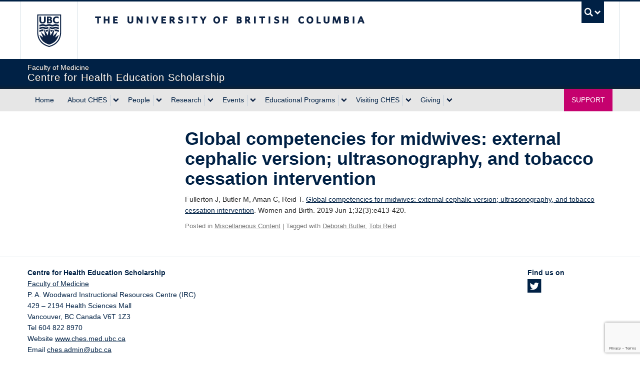

--- FILE ---
content_type: text/html; charset=UTF-8
request_url: https://ches.med.ubc.ca/global-competencies-for-midwives-external-cephalic-version-ultrasonography-and-tobacco-cessation-intervention/
body_size: 57980
content:
<!DOCTYPE html>
<!--[if IEMobile 7]><html class="iem7 oldie" lang="en-US"><![endif]-->
<!--[if (IE 7)&!(IEMobile)]><html class="ie7 oldie" lang="en-US"><![endif]-->
<!--[if (IE 8)&!(IEMobile)]><html class="ie8 oldie" lang="en-US"><![endif]-->
<!--[if (IE 9)&!(IEMobile)]><html class="ie9" lang="en-US"><![endif]-->
<!--[[if (gt IE 9)|(gt IEMobile 7)]><!--><html lang="en-US"><!--<![endif]-->
<head>
<meta http-equiv="Content-Type" content="text/html; charset=UTF-8" />
<title>Global competencies for midwives: external cephalic version; ultrasonography, and tobacco cessation intervention | Centre for Health Education Scholarship</title>

<meta http-equiv="X-UA-Compatible" content="IE=edge,chrome=1" />
<meta name="viewport" content="width=device-width" /> <!-- needed for responsive -->
<link rel="dns-prefetch" href="//cdn.ubc.ca/" />

<!-- Stylesheets -->
<link href="https://cdn.ubc.ca/clf/7.0.4/css/ubc-clf-full-bw.min.css" rel="stylesheet">
	
<link rel="profile" href="https://gmpg.org/xfn/11" />

<link rel="pingback" href="https://ches.med.ubc.ca/xmlrpc.php" />

<meta name='robots' content='max-image-preview:large' />
<meta name="template" content="UBC Collab 1.0.5" />
<meta name="description" content="Fullerton J, Butler M, Aman C, Reid T. Global competencies for midwives: external cephalic version; ultrasonography, and tobacco cessation intervention. Women and Birth. 2019 Jun 1;32(3):e413-420." />
<link rel='dns-prefetch' href='//cdn.ubc.ca' />
<link rel='dns-prefetch' href='//www.google.com' />
<link rel="alternate" title="oEmbed (JSON)" type="application/json+oembed" href="https://ches.med.ubc.ca/wp-json/oembed/1.0/embed?url=https%3A%2F%2Fches.med.ubc.ca%2Fglobal-competencies-for-midwives-external-cephalic-version-ultrasonography-and-tobacco-cessation-intervention%2F" />
<link rel="alternate" title="oEmbed (XML)" type="text/xml+oembed" href="https://ches.med.ubc.ca/wp-json/oembed/1.0/embed?url=https%3A%2F%2Fches.med.ubc.ca%2Fglobal-competencies-for-midwives-external-cephalic-version-ultrasonography-and-tobacco-cessation-intervention%2F&#038;format=xml" />
<style id='wp-img-auto-sizes-contain-inline-css' type='text/css'>
img:is([sizes=auto i],[sizes^="auto," i]){contain-intrinsic-size:3000px 1500px}
/*# sourceURL=wp-img-auto-sizes-contain-inline-css */
</style>
<link rel='stylesheet' id='subpages-navigation-base-css' href='https://ches.med.ubc.ca/wp-content/plugins/subpages-navigation/subpage-navigation-base.css?ver=6.9' type='text/css' media='all' />
<link rel='stylesheet' id='ubc-collab-spotlight-css' href='https://ches.med.ubc.ca/wp-content/themes/wp-hybrid-clf/inc/frontpage/spotlight/css/flexslider.css?ver=6.9' type='text/css' media='all' />
<style id='wp-emoji-styles-inline-css' type='text/css'>

	img.wp-smiley, img.emoji {
		display: inline !important;
		border: none !important;
		box-shadow: none !important;
		height: 1em !important;
		width: 1em !important;
		margin: 0 0.07em !important;
		vertical-align: -0.1em !important;
		background: none !important;
		padding: 0 !important;
	}
/*# sourceURL=wp-emoji-styles-inline-css */
</style>
<link rel='stylesheet' id='wp-block-library-css' href='https://ches.med.ubc.ca/wp-includes/css/dist/block-library/style.min.css?ver=6.9' type='text/css' media='all' />
<style id='classic-theme-styles-inline-css' type='text/css'>
/*! This file is auto-generated */
.wp-block-button__link{color:#fff;background-color:#32373c;border-radius:9999px;box-shadow:none;text-decoration:none;padding:calc(.667em + 2px) calc(1.333em + 2px);font-size:1.125em}.wp-block-file__button{background:#32373c;color:#fff;text-decoration:none}
/*# sourceURL=/wp-includes/css/classic-themes.min.css */
</style>
<link rel='stylesheet' id='ubc-accordion-blocks-styles-css-css' href='https://ches.med.ubc.ca/wp-content/plugins/UBC-Block-Styles/blocks/accordion-blocks/css/style.css?ver=6.9' type='text/css' media='all' />
<link rel='stylesheet' id='ubc-tabs-block-styles-css-css' href='https://ches.med.ubc.ca/wp-content/plugins/UBC-Block-Styles/blocks/ubc-tabs-block/css/style.css?ver=6.9' type='text/css' media='all' />
<link rel='stylesheet' id='ubc-cards-blocks-styles-css-css' href='https://ches.med.ubc.ca/wp-content/plugins/UBC-Block-Styles/blocks/ubc-cards-block/css/style.css?ver=6.9' type='text/css' media='all' />
<link rel='stylesheet' id='ubc-button-block-css-css' href='https://ches.med.ubc.ca/wp-content/plugins/UBC-Block-Styles/blocks/button-block/css/style.css?ver=6.9' type='text/css' media='all' />
<link rel='stylesheet' id='ubc-heading-block-css-css' href='https://ches.med.ubc.ca/wp-content/plugins/UBC-Block-Styles/blocks/heading-block/css/style.css?ver=6.9' type='text/css' media='all' />
<link rel='stylesheet' id='ubc-separator-block-css-css' href='https://ches.med.ubc.ca/wp-content/plugins/UBC-Block-Styles/blocks/separator-block/css/style.css?ver=6.9' type='text/css' media='all' />
<link rel='stylesheet' id='ubc-quote-block-css-css' href='https://ches.med.ubc.ca/wp-content/plugins/UBC-Block-Styles/blocks/quote-block/css/style.css?ver=6.9' type='text/css' media='all' />
<link rel='stylesheet' id='ubc-image-block-css-css' href='https://ches.med.ubc.ca/wp-content/plugins/UBC-Block-Styles/blocks/image-block/css/style.css?ver=6.9' type='text/css' media='all' />
<link rel='stylesheet' id='ubc-group-block-css-css' href='https://ches.med.ubc.ca/wp-content/plugins/UBC-Block-Styles/blocks/group-block/css/style.css?ver=6.9' type='text/css' media='all' />
<style id='global-styles-inline-css' type='text/css'>
:root{--wp--preset--aspect-ratio--square: 1;--wp--preset--aspect-ratio--4-3: 4/3;--wp--preset--aspect-ratio--3-4: 3/4;--wp--preset--aspect-ratio--3-2: 3/2;--wp--preset--aspect-ratio--2-3: 2/3;--wp--preset--aspect-ratio--16-9: 16/9;--wp--preset--aspect-ratio--9-16: 9/16;--wp--preset--color--black: #000000;--wp--preset--color--cyan-bluish-gray: #abb8c3;--wp--preset--color--white: #ffffff;--wp--preset--color--pale-pink: #f78da7;--wp--preset--color--vivid-red: #cf2e2e;--wp--preset--color--luminous-vivid-orange: #ff6900;--wp--preset--color--luminous-vivid-amber: #fcb900;--wp--preset--color--light-green-cyan: #7bdcb5;--wp--preset--color--vivid-green-cyan: #00d084;--wp--preset--color--pale-cyan-blue: #8ed1fc;--wp--preset--color--vivid-cyan-blue: #0693e3;--wp--preset--color--vivid-purple: #9b51e0;--wp--preset--color--ubc-white: #ffffff;--wp--preset--color--ubc-black: #222222;--wp--preset--color--ubc-blue: #002145;--wp--preset--color--ubc-secondary-blue: #0055b7;--wp--preset--color--ubc-tertiary-blue: #00a7e1;--wp--preset--color--ubc-quaternary-blue: #40b4e5;--wp--preset--color--ubc-quinary-blue: #6ec4e8;--wp--preset--color--ubc-senary-blue: #97d4e9;--wp--preset--gradient--vivid-cyan-blue-to-vivid-purple: linear-gradient(135deg,rgb(6,147,227) 0%,rgb(155,81,224) 100%);--wp--preset--gradient--light-green-cyan-to-vivid-green-cyan: linear-gradient(135deg,rgb(122,220,180) 0%,rgb(0,208,130) 100%);--wp--preset--gradient--luminous-vivid-amber-to-luminous-vivid-orange: linear-gradient(135deg,rgb(252,185,0) 0%,rgb(255,105,0) 100%);--wp--preset--gradient--luminous-vivid-orange-to-vivid-red: linear-gradient(135deg,rgb(255,105,0) 0%,rgb(207,46,46) 100%);--wp--preset--gradient--very-light-gray-to-cyan-bluish-gray: linear-gradient(135deg,rgb(238,238,238) 0%,rgb(169,184,195) 100%);--wp--preset--gradient--cool-to-warm-spectrum: linear-gradient(135deg,rgb(74,234,220) 0%,rgb(151,120,209) 20%,rgb(207,42,186) 40%,rgb(238,44,130) 60%,rgb(251,105,98) 80%,rgb(254,248,76) 100%);--wp--preset--gradient--blush-light-purple: linear-gradient(135deg,rgb(255,206,236) 0%,rgb(152,150,240) 100%);--wp--preset--gradient--blush-bordeaux: linear-gradient(135deg,rgb(254,205,165) 0%,rgb(254,45,45) 50%,rgb(107,0,62) 100%);--wp--preset--gradient--luminous-dusk: linear-gradient(135deg,rgb(255,203,112) 0%,rgb(199,81,192) 50%,rgb(65,88,208) 100%);--wp--preset--gradient--pale-ocean: linear-gradient(135deg,rgb(255,245,203) 0%,rgb(182,227,212) 50%,rgb(51,167,181) 100%);--wp--preset--gradient--electric-grass: linear-gradient(135deg,rgb(202,248,128) 0%,rgb(113,206,126) 100%);--wp--preset--gradient--midnight: linear-gradient(135deg,rgb(2,3,129) 0%,rgb(40,116,252) 100%);--wp--preset--font-size--small: 13px;--wp--preset--font-size--medium: 20px;--wp--preset--font-size--large: 36px;--wp--preset--font-size--x-large: 42px;--wp--preset--spacing--20: 0.44rem;--wp--preset--spacing--30: 0.67rem;--wp--preset--spacing--40: 1rem;--wp--preset--spacing--50: 1.5rem;--wp--preset--spacing--60: 2.25rem;--wp--preset--spacing--70: 3.38rem;--wp--preset--spacing--80: 5.06rem;--wp--preset--shadow--natural: 6px 6px 9px rgba(0, 0, 0, 0.2);--wp--preset--shadow--deep: 12px 12px 50px rgba(0, 0, 0, 0.4);--wp--preset--shadow--sharp: 6px 6px 0px rgba(0, 0, 0, 0.2);--wp--preset--shadow--outlined: 6px 6px 0px -3px rgb(255, 255, 255), 6px 6px rgb(0, 0, 0);--wp--preset--shadow--crisp: 6px 6px 0px rgb(0, 0, 0);}:where(.is-layout-flex){gap: 0.5em;}:where(.is-layout-grid){gap: 0.5em;}body .is-layout-flex{display: flex;}.is-layout-flex{flex-wrap: wrap;align-items: center;}.is-layout-flex > :is(*, div){margin: 0;}body .is-layout-grid{display: grid;}.is-layout-grid > :is(*, div){margin: 0;}:where(.wp-block-columns.is-layout-flex){gap: 2em;}:where(.wp-block-columns.is-layout-grid){gap: 2em;}:where(.wp-block-post-template.is-layout-flex){gap: 1.25em;}:where(.wp-block-post-template.is-layout-grid){gap: 1.25em;}.has-black-color{color: var(--wp--preset--color--black) !important;}.has-cyan-bluish-gray-color{color: var(--wp--preset--color--cyan-bluish-gray) !important;}.has-white-color{color: var(--wp--preset--color--white) !important;}.has-pale-pink-color{color: var(--wp--preset--color--pale-pink) !important;}.has-vivid-red-color{color: var(--wp--preset--color--vivid-red) !important;}.has-luminous-vivid-orange-color{color: var(--wp--preset--color--luminous-vivid-orange) !important;}.has-luminous-vivid-amber-color{color: var(--wp--preset--color--luminous-vivid-amber) !important;}.has-light-green-cyan-color{color: var(--wp--preset--color--light-green-cyan) !important;}.has-vivid-green-cyan-color{color: var(--wp--preset--color--vivid-green-cyan) !important;}.has-pale-cyan-blue-color{color: var(--wp--preset--color--pale-cyan-blue) !important;}.has-vivid-cyan-blue-color{color: var(--wp--preset--color--vivid-cyan-blue) !important;}.has-vivid-purple-color{color: var(--wp--preset--color--vivid-purple) !important;}.has-black-background-color{background-color: var(--wp--preset--color--black) !important;}.has-cyan-bluish-gray-background-color{background-color: var(--wp--preset--color--cyan-bluish-gray) !important;}.has-white-background-color{background-color: var(--wp--preset--color--white) !important;}.has-pale-pink-background-color{background-color: var(--wp--preset--color--pale-pink) !important;}.has-vivid-red-background-color{background-color: var(--wp--preset--color--vivid-red) !important;}.has-luminous-vivid-orange-background-color{background-color: var(--wp--preset--color--luminous-vivid-orange) !important;}.has-luminous-vivid-amber-background-color{background-color: var(--wp--preset--color--luminous-vivid-amber) !important;}.has-light-green-cyan-background-color{background-color: var(--wp--preset--color--light-green-cyan) !important;}.has-vivid-green-cyan-background-color{background-color: var(--wp--preset--color--vivid-green-cyan) !important;}.has-pale-cyan-blue-background-color{background-color: var(--wp--preset--color--pale-cyan-blue) !important;}.has-vivid-cyan-blue-background-color{background-color: var(--wp--preset--color--vivid-cyan-blue) !important;}.has-vivid-purple-background-color{background-color: var(--wp--preset--color--vivid-purple) !important;}.has-black-border-color{border-color: var(--wp--preset--color--black) !important;}.has-cyan-bluish-gray-border-color{border-color: var(--wp--preset--color--cyan-bluish-gray) !important;}.has-white-border-color{border-color: var(--wp--preset--color--white) !important;}.has-pale-pink-border-color{border-color: var(--wp--preset--color--pale-pink) !important;}.has-vivid-red-border-color{border-color: var(--wp--preset--color--vivid-red) !important;}.has-luminous-vivid-orange-border-color{border-color: var(--wp--preset--color--luminous-vivid-orange) !important;}.has-luminous-vivid-amber-border-color{border-color: var(--wp--preset--color--luminous-vivid-amber) !important;}.has-light-green-cyan-border-color{border-color: var(--wp--preset--color--light-green-cyan) !important;}.has-vivid-green-cyan-border-color{border-color: var(--wp--preset--color--vivid-green-cyan) !important;}.has-pale-cyan-blue-border-color{border-color: var(--wp--preset--color--pale-cyan-blue) !important;}.has-vivid-cyan-blue-border-color{border-color: var(--wp--preset--color--vivid-cyan-blue) !important;}.has-vivid-purple-border-color{border-color: var(--wp--preset--color--vivid-purple) !important;}.has-vivid-cyan-blue-to-vivid-purple-gradient-background{background: var(--wp--preset--gradient--vivid-cyan-blue-to-vivid-purple) !important;}.has-light-green-cyan-to-vivid-green-cyan-gradient-background{background: var(--wp--preset--gradient--light-green-cyan-to-vivid-green-cyan) !important;}.has-luminous-vivid-amber-to-luminous-vivid-orange-gradient-background{background: var(--wp--preset--gradient--luminous-vivid-amber-to-luminous-vivid-orange) !important;}.has-luminous-vivid-orange-to-vivid-red-gradient-background{background: var(--wp--preset--gradient--luminous-vivid-orange-to-vivid-red) !important;}.has-very-light-gray-to-cyan-bluish-gray-gradient-background{background: var(--wp--preset--gradient--very-light-gray-to-cyan-bluish-gray) !important;}.has-cool-to-warm-spectrum-gradient-background{background: var(--wp--preset--gradient--cool-to-warm-spectrum) !important;}.has-blush-light-purple-gradient-background{background: var(--wp--preset--gradient--blush-light-purple) !important;}.has-blush-bordeaux-gradient-background{background: var(--wp--preset--gradient--blush-bordeaux) !important;}.has-luminous-dusk-gradient-background{background: var(--wp--preset--gradient--luminous-dusk) !important;}.has-pale-ocean-gradient-background{background: var(--wp--preset--gradient--pale-ocean) !important;}.has-electric-grass-gradient-background{background: var(--wp--preset--gradient--electric-grass) !important;}.has-midnight-gradient-background{background: var(--wp--preset--gradient--midnight) !important;}.has-small-font-size{font-size: var(--wp--preset--font-size--small) !important;}.has-medium-font-size{font-size: var(--wp--preset--font-size--medium) !important;}.has-large-font-size{font-size: var(--wp--preset--font-size--large) !important;}.has-x-large-font-size{font-size: var(--wp--preset--font-size--x-large) !important;}
:where(.wp-block-post-template.is-layout-flex){gap: 1.25em;}:where(.wp-block-post-template.is-layout-grid){gap: 1.25em;}
:where(.wp-block-term-template.is-layout-flex){gap: 1.25em;}:where(.wp-block-term-template.is-layout-grid){gap: 1.25em;}
:where(.wp-block-columns.is-layout-flex){gap: 2em;}:where(.wp-block-columns.is-layout-grid){gap: 2em;}
:root :where(.wp-block-pullquote){font-size: 1.5em;line-height: 1.6;}
/*# sourceURL=global-styles-inline-css */
</style>
<link rel='stylesheet' id='tab-shortcode-css' href='https://ches.med.ubc.ca/wp-content/plugins/tabs-shortcode/tab.min.css?ver=6.9' type='text/css' media='all' />
<link rel='stylesheet' id='pb-accordion-blocks-style-css' href='https://ches.med.ubc.ca/wp-content/plugins/accordion-blocks/build/index.css?ver=1.5.0' type='text/css' media='all' />
<link rel='stylesheet' id='content-visibility-public-css' href='https://ches.med.ubc.ca/wp-content/plugins/content-visibility/includes/public/content-visibility-public.css?ver=6.9' type='text/css' media='all' />
<link rel='stylesheet' id='style-css' href='https://ches.med.ubc.ca/wp-content/themes/wp-hybrid-clf/style.css?ver=202208101238' type='text/css' media='all' />
<link rel='stylesheet' id='fancybox-css' href='https://ches.med.ubc.ca/wp-content/plugins/easy-fancybox/fancybox/2.2.0/jquery.fancybox.min.css?ver=6.9' type='text/css' media='screen' />
<script type="text/javascript" src="https://ches.med.ubc.ca/wp-includes/js/jquery/jquery.min.js?ver=3.7.1" id="jquery-core-js"></script>
<script type="text/javascript" src="https://ches.med.ubc.ca/wp-includes/js/jquery/jquery-migrate.min.js?ver=3.4.1" id="jquery-migrate-js"></script>
<script type="text/javascript" src="https://ches.med.ubc.ca/wp-content/themes/wp-hybrid-clf/inc/navigation/js/navigation-base.js?ver=6.9" id="clf-navigation-base-js"></script>
<script type="text/javascript" id="ubc-ga-shim-js-extra">
/* <![CDATA[ */
var js_errors = {"wpajaxurl":"https://ches.med.ubc.ca/wp-admin/admin-ajax.php","nonce":"2ec89a06c9"};
//# sourceURL=ubc-ga-shim-js-extra
/* ]]> */
</script>
<script type="text/javascript" src="https://ches.med.ubc.ca/wp-content/mu-plugins/ubc-google-analytics/js/ubc-google-analytics-shim.js" id="ubc-ga-shim-js"></script>
<link rel="https://api.w.org/" href="https://ches.med.ubc.ca/wp-json/" /><link rel="alternate" title="JSON" type="application/json" href="https://ches.med.ubc.ca/wp-json/wp/v2/posts/21071" /><link rel="canonical" href="https://ches.med.ubc.ca/global-competencies-for-midwives-external-cephalic-version-ultrasonography-and-tobacco-cessation-intervention/" />
<link rel='shortlink' href='https://ches.med.ubc.ca/?p=21071' />
<script src='//sites.olt.ubc.ca/?dm=b6eb8c9d941339a1ea180d53b7bb73ed&amp;action=load&amp;blogid=4904&amp;siteid=1&amp;t=1463467266&amp;back=https%3A%2F%2Fches.med.ubc.ca%2Fglobal-competencies-for-midwives-external-cephalic-version-ultrasonography-and-tobacco-cessation-intervention%2F' type='text/javascript'></script>	<script>
	if ( document.location.protocol != "https:" ) {
		document.location = document.URL.replace(/^http:/i, "https:");
	}
	</script>
	<style type="text/css">
.taxonomy-drilldown-lists p,
.taxonomy-drilldown-checkboxes p,
.taxonomy-drilldown-dropdowns p {
	margin-top: 1em;
}

.taxonomy-drilldown-checkboxes li,
.taxonomy-drilldown-dropdowns li {
	list-style: none;
}

.taxonomy-drilldown-dropdowns select {
	display: block;
}
</style>
<link rel='stylesheet' id='custom-css-css'  href='//ches.med.ubc.ca/files/custom-css/custom-css-1656626244.min.css' type='text/css' media='all' />
<!--[if lte IE 7]>
<link href="https://cdn.ubc.ca/clf/7.0.4/css/font-awesome-ie7.css" rel="stylesheet">
<![endif]-->
<!-- Le HTML5 shim, for IE6-8 support of HTML5 elements -->
<!--[if lt IE 9]>
<script src="//cdn.ubc.ca/clf/html5shiv.min.js"></script>
<![endif]-->

<!-- Le fav and touch icons -->
<link rel="shortcut icon" href="https://cdn.ubc.ca/clf/7.0.4/img/favicon.ico">
<link rel="apple-touch-icon-precomposed" sizes="144x144" href="https://cdn.ubc.ca/clf/7.0.4/img/apple-touch-icon-144-precomposed.png">
<link rel="apple-touch-icon-precomposed" sizes="114x114" href="https://cdn.ubc.ca/clf/7.0.4/img/apple-touch-icon-114-precomposed.png">
<link rel="apple-touch-icon-precomposed" sizes="72x72" href="https://cdn.ubc.ca/clf/7.0.4/img/apple-touch-icon-72-precomposed.png">
<link rel="apple-touch-icon-precomposed" href="https://cdn.ubc.ca/clf/7.0.4/img/apple-touch-icon-57-precomposed.png">
<style type="text/css" media="screen">#ubc7-unit { background: #002145; }</style>
<!-- CSS FROM META BOX --><style type="text/css">/*-----------------------------------------------------------------------------------------------------------




WARNING STYLES HERE WILL BE OVERWRITTEN FOR FACULTY BRANDING AND COMPLIANCE




-------------------------------------------------------------------------------------------------------------*/

/* FoM IE fixes/workarounds
--------------------------------------*/

.basic-sliding .flex-direction-nav a {
    -ms-filter:"progid:DXImageTransform.Microsoft.Alpha(opacity=0)";
    filter: alpha(opacity=0);
}

.oldie #ubc7-unit-menu .nav > li > a {
    padding: 10px 9px;
}

.ie7 .breadcrumb {
    width: 100%;
    zoom: 1;
    padding-left: 0;
}

/* Gravity Form date fields overflow in mobile without this (set to 233px each) 
--------------------------------------*/
.gfield > .ginput_container_date .gfield_date_dropdown_year {
    width: 33%;
    margin-right: 1px;
}
.gfield > .ginput_container_date .ginput_container_date {
    width: 32%;
}
.gfield > .ginput_container_date .ginput_container_date select {
    width: 100%;
}

/* Gravity Form input height adjustment
--------------------------------------*/
select, textarea, input[type="text"], input[type="password"], input[type="datetime"], input[type="datetime-local"], input[type="date"], input[type="month"], input[type="time"], input[type="week"], input[type="number"], input[type="email"], input[type="url"], input[type="search"], input[type="tel"], input[type="color"], .uneditable-input,.gform_wrapper .ginput_complex input:not([type="radio"]):not([type="checkbox"]):not([type="submit"]):not([type="image"]):not([type="file"]) {
	height: 100%;
}

/* Default calendar view 
--------------------------------------*/

#bedeworkfeed {
    clear: both;
    padding-top: 20px;
}

#bedeworkfeed .bwmaintitle {
    float:right;
}

#bedeworkfeed .bwsubtitle {
    font-size: 24px;
    font-weight: bold;
    line-height: 30px;
    margin-bottom: 10px;
    color: rgb(0, 33, 69);
}

.feed-view-calendar {
    float: left;
    clear: both;
}

.feed-view-calendar table,
.bwmonthtable {
    width:100%;
    margin-top: -30px;
    background: #fff;
    border: 0;
}
 
.feed-view-calendar tr:first-child,
.bwmonthtable tr:first-child {
    display: none;
}
  
.feed-view-calendar td,
.bwmonthtable td {
    float: left;
    text-align: left;
    width:100%;
    border:0;
}
  
.feed-view-calendar td .feed-date,
.bwmonthtable td .bwmonthcelldate {
    font-weight: bold;
    width: 100%;
    display: block;
    border-bottom: 1px solid #d1d9de;
    /*margin-top: 20px;*/
    font-size: 20px;
}
  
.feed-view-calendar td .feed-date:empty,
.bwmonthtable td .bwmonthcelldate:empty {
    display: none;
}

.feed-view-calendar td .feed-links a,
.bwmonthtable td .bwitemlink {
    padding-bottom: 16px;
    float: left;
    display: block;
    width: 100%;
}

@media all and (min-width: 768px) {
.feed-view-calendar table,
.bwmonthtable {
    background-color: #f8f8f8;
    margin-top: 12px;
    margin-bottom: 20px;
    width:100%; 
    border: 2px solid #d1d9de;
    border-collapse: separate;
}

.feed-view-calendar table h1,
.feed-view-calendar table h2, 
.feed-view-calendar table h3, 
.feed-view-calendar table h4 {
    margin: 0px; 
}

.feed-view-calendar table p,
.bwmonthtable p {
    margin: 0;
}

.feed-view-calendar td,
.feed-view-calendar th,
.bwmonthtable td,
.bwmonthtable th {
    vertical-align: top;
    background: none repeat scroll 0 0 #FFFFFF;
    position: relative;
}

.feed-view-calendar td,
.bwmonthtable td {
    float: none;
    text-align: center;
    width: 14%;
    border-left: 2px solid #efefef;
    border-top: 1px solid #efefef;
    border-bottom: 1px solid #efefef;
    padding: 10px 7px;
}

.feed-view-calendar td:first-child,
.bwmonthtable td:first-child {
    border-left: none;
}

.feed-view-calendar td .feed-date,
.bwmonthtable td .bwmonthcelldate {
    border-bottom: 0;
}

.feed-view-calendar td a,
.bwmonthtable td a {
    font-size: 11px;
    display: block;
    padding:5px;
    margin:0  -5px 1px -4px;
    background: #EEE;
    text-decoration: none;
    width:100%;
}
.feed-view-calendar td a:hover,
.bwmonthtable td a:hover {
    background: #264872;
    color:#FFF;
}

.feed-view-calendar tfoot {
    font-style:italic;
}

.feed-view-calendar th,
.bwmonthtable th {
    padding: 5px 5px 5px 10px;
    border-left: 2px solid #d1d9de; 
    border-bottom: 1px solid #d1d9de;
    font-weight:bold; 
    letter-spacing: 2px;
    text-transform: uppercase;
    text-align: left;
    background-color: #EEE;
}

.feed-view-calendar th:first-child,
.bwmonthtable th:first-child {
    border-left: none;
}

.feed-view-calendar tr:first-child,
.bwmonthtable tr:first-child{
    display: table-row;
}

.feed-view-calendar .even td {
    background:#EEE;
}

.feed-view-calendar tr:first-child,
.bwmonthtable tr:first-child {
    background-color: #e5e5e5;
}

#borderless table,
#borderless td {
    border: 0;
    background-color: #FFFFFF;
}

}

/* Main & Sidebar navigation styles 
-------------------------------------------*/
.sidenav .single a.opened {
    background-color: rgb(215, 224, 231);
}

.sidenav .single a.opened:hover {
    background-color: rgb(0, 33, 69);
    font-weight: 700;
}

.sidenav .accordion-group .accordion-heading a.opened {
    font-weight:700;
    background-color: rgb(215, 224, 231);
}

.sidenav .accordion-group .accordion-heading:hover a,
.sidenav .accordion-group .accordion-heading.opened:hover a{
    background-color: rgb(0, 33, 69);
}

.sidenav .accordion-group .accordion-inner a.opened {
    font-weight: 700;
    background-color: rgb(215, 224, 231);
}

.sidenav .accordion-group .accordion-inner a.opened:hover {
    background-color: rgb(0, 33, 69);
}

#ubc7-unit-menu .nav > li.current-page-ancestor > a
{
    background: none repeat scroll 0 0 rgb(215, 224, 231);
    box-shadow: 0 3px 8px rgba(0, 0, 0, 0.125) inset;
}

#ubc7-unit-menu .nav > li.current-page-ancestor
{
    background: none repeat scroll 0 0 rgb(215, 224, 231);
    box-shadow: 0 3px 8px rgba(0, 0, 0, 0.125) inset;
}

#ubc7-unit-menu .nav > li.current-page-ancestor a.btn {
    background:transparent;
}

#ubc7-unit-menu .nav > li.current-page-ancestor .droptown-toggle {
    background-color: transparent;
}

.home .flexslider {
  margin-bottom: 20px;
}
#ubc7-unit-social-icons i:before{
    cursor: pointer;
}

/* Print-only CSS */
@media print {
  .accordion .collapse {
    height: auto !important;
  }
}</style><style type="text/css">
/* <![CDATA[ */
img.latex { vertical-align: middle; border: none; }
/* ]]> */
</style>

</head>

<body class="wp-singular post-template-default single single-post postid-21071 single-format-standard wp-theme-wp-hybrid-clf category-micellaneous-content full-width l2-column-sm l2-column single-21071 chrome primary-active secondary-active subsidiary-inactive">


<div id="body-container" >

		
			<!-- UBC Global Utility Menu -->
        <div class="collapse expand" id="ubc7-global-menu">
            <div id="ubc7-search" class="expand">
            	<div class="container">                <div id="ubc7-search-box">
                    <form class="form-search" method="get" action="//www.ubc.ca/search/refine/" role="search">
                        <input aria-label="Search Centre for Health Education Scholarship" type="text" name="q" placeholder="Search Centre for Health Education Scholarship" class="input-xlarge search-query">
                        <input type="hidden" name="label" value="Centre for Health Education Scholarship" />
                        <input type="hidden" name="site" value="*med.ubc.ca" />
                        <button type="submit" class="btn">Search</button>
                    </form>
                </div>
                </div>            </div>
            <div class="container">            <div id="ubc7-global-header" class="expand">
                <!-- Global Utility Header from CDN -->
            </div>
            </div>        </div>
        <!-- End of UBC Global Utility Menu -->
			<!-- UBC Header -->
        <header id="ubc7-header" class="row-fluid expand" role="banner">
        	<div class="container">            <div class="span1">
                <div id="ubc7-logo">
                    <a href="https://www.ubc.ca" title="The University of British Columbia (UBC)">The University of British Columbia</a>
                </div>
            </div>
            <div class="span2">
                <div id="ubc7-apom">
                    <a href="https://cdn.ubc.ca/clf/ref/aplaceofmind" title="UBC a place of mind">UBC - A Place of Mind</a>
                </div>
            </div>
            <div class="span9" id="ubc7-wordmark-block">
                <div id="ubc7-wordmark">
                    <a href="https://www.ubc.ca/" title="The University of British Columbia (UBC)">The University of British Columbia</a>
                                    </div>
                <div id="ubc7-global-utility">
                    <button type="button" data-toggle="collapse" data-target="#ubc7-global-menu"><span>UBC Search</span></button>
                    <noscript><a id="ubc7-global-utility-no-script" href="https://www.ubc.ca/" title="UBC Search">UBC Search</a></noscript>
                </div>
            </div>
            </div>        </header>
        <!-- End of UBC Header -->

		 	<!-- UBC Unit Identifier -->
        <div id="ubc7-unit" class="row-fluid expand">
        	<div class="container">            <div class="span12">
                <!-- Mobile Menu Icon -->
                <div class="navbar">
                    <a class="btn btn-navbar" data-toggle="collapse" data-target="#ubc7-unit-navigation">
                        <span class="icon-bar"></span>
                        <span class="icon-bar"></span>
                        <span class="icon-bar"></span>
                    </a>
                </div>
                <!-- Unit Name -->
                <div id="ubc7-unit-name" >
                    <a href="/" title="Centre for Health Education Scholarship"><span id="ubc7-unit-faculty">Faculty of Medicine</span><span id="ubc7-unit-identifier">Centre for Health Education Scholarship</span></a>
                </div>
            </div>
            </div>        </div>
        <!-- End of UBC Unit Identifier -->
			<!-- UBC Unit Navigation -->
        <div id="ubc7-unit-menu" class="navbar expand" role="navigation">
            <div class="navbar-inner expand">
                <div class="container">
                 <div id="ubc7-unit-navigation" class="nav-collapse collapse"><ul id="menu-top-nav" class="nav"><li id="menu-item-2113" class="menu-item menu-item-type-custom menu-item-object-custom menu-item-2113"><a href="/">Home</a></li>
<li id="menu-item-12412" class="menu-item menu-item-type-post_type menu-item-object-page menu-item-has-children dropdown menu-item-12412"><div class="btn-group"><a class="btn" href="https://ches.med.ubc.ca/about-ches/">About CHES</a><button class="btn droptown-toggle" aria-haspopup="true" aria-expanded="false" aria-label="expand About CHES menu" data-toggle="dropdown"><span aria-hidden="true" class="ubc7-arrow blue down-arrow"></span></button>
<ul class="dropdown-menu">
	<li id="menu-item-2906" class="menu-item menu-item-type-post_type menu-item-object-page menu-item-2906"><a href="https://ches.med.ubc.ca/about-ches/mission/">Message from Our Director</a></li>
	<li id="menu-item-2904" class="menu-item menu-item-type-post_type menu-item-object-page menu-item-2904"><a href="https://ches.med.ubc.ca/about-ches/history/">History</a></li>
	<li id="menu-item-12854" class="menu-item menu-item-type-post_type menu-item-object-page menu-item-12854"><a href="https://ches.med.ubc.ca/about-ches/strategic-plan/">Our Strategic Direction</a></li>
	<li id="menu-item-16763" class="menu-item menu-item-type-post_type menu-item-object-page menu-item-16763"><a href="https://ches.med.ubc.ca/about-ches/annual-report/">Annual Report</a></li>
	<li id="menu-item-3056" class="menu-item menu-item-type-post_type menu-item-object-page menu-item-has-children dropdown menu-item-3056"><a href="https://ches.med.ubc.ca/about-ches/ches-publications/">Quarterly Newsletter</a>
	<ul class="dropdown-menu">
		<li id="menu-item-5918" class="menu-item menu-item-type-post_type menu-item-object-page menu-item-5918"><a href="https://ches.med.ubc.ca/about-ches/ches-publications/subscribe-to-our-mailing-list/">Subscribe to our Newsletters</a></li>
</ul>
</li>
	<li id="menu-item-3794" class="menu-item menu-item-type-post_type menu-item-object-page menu-item-has-children dropdown menu-item-3794"><a href="https://ches.med.ubc.ca/about-ches/ches-membership/">CHES Membership</a>
	<ul class="dropdown-menu">
		<li id="menu-item-5793" class="menu-item menu-item-type-post_type menu-item-object-page menu-item-5793"><a href="https://ches.med.ubc.ca/about-ches/ches-membership/apply-for-membership/">Apply For Membership</a></li>
		<li id="menu-item-6226" class="menu-item menu-item-type-post_type menu-item-object-page menu-item-6226"><a href="https://ches.med.ubc.ca/about-ches/ches-membership/members-resources/">Members&#8217; Area</a></li>
</ul>
</li>
	<li id="menu-item-28314" class="menu-item menu-item-type-post_type menu-item-object-page menu-item-28314"><a href="https://ches.med.ubc.ca/research/grants-call-for-research-proposals/">Grants – Call for Research Proposals</a></li>
</ul></div>
</li>
<li id="menu-item-13923" class="menu-item menu-item-type-post_type menu-item-object-page menu-item-has-children dropdown menu-item-13923"><div class="btn-group"><a class="btn" href="/people/faculty-scholars/">People</a><button class="btn droptown-toggle" aria-haspopup="true" aria-expanded="false" aria-label="expand People menu" data-toggle="dropdown"><span aria-hidden="true" class="ubc7-arrow blue down-arrow"></span></button>
<ul class="dropdown-menu">
	<li id="menu-item-2707" class="menu-item menu-item-type-post_type menu-item-object-page menu-item-2707"><a href="https://ches.med.ubc.ca/people/faculty-scholars/">Faculty</a></li>
	<li id="menu-item-13949" class="menu-item menu-item-type-post_type menu-item-object-page menu-item-13949"><a href="https://ches.med.ubc.ca/people/staff/">Staff</a></li>
	<li id="menu-item-13957" class="menu-item menu-item-type-post_type menu-item-object-page menu-item-13957"><a href="https://ches.med.ubc.ca/people/clinical-educator-fellows/">Clinical Educator Fellows</a></li>
	<li id="menu-item-14247" class="menu-item menu-item-type-post_type menu-item-object-page menu-item-14247"><a href="https://ches.med.ubc.ca/people/mhpe-canada-students/">MHPE-Canada Students</a></li>
	<li id="menu-item-2901" class="menu-item menu-item-type-post_type menu-item-object-page menu-item-2901"><a href="https://ches.med.ubc.ca/people/post-doctoral-fellows-graduate-students/">Postdoctoral Fellows &#038; PhD Students</a></li>
	<li id="menu-item-15361" class="menu-item menu-item-type-post_type menu-item-object-page menu-item-15361"><a href="https://ches.med.ubc.ca/people/current-visitors/">Current &#038; Upcoming Visitors</a></li>
	<li id="menu-item-16561" class="menu-item menu-item-type-post_type menu-item-object-page menu-item-16561"><a href="https://ches.med.ubc.ca/people/advisory-committee/">Advisory Committee</a></li>
</ul></div>
</li>
<li id="menu-item-21902" class="menu-item menu-item-type-post_type menu-item-object-page menu-item-has-children dropdown menu-item-21902"><div class="btn-group"><a class="btn" href="/research/most-recent-publications/">Research</a><button class="btn droptown-toggle" aria-haspopup="true" aria-expanded="false" aria-label="expand Research menu" data-toggle="dropdown"><span aria-hidden="true" class="ubc7-arrow blue down-arrow"></span></button>
<ul class="dropdown-menu">
	<li id="menu-item-21904" class="menu-item menu-item-type-post_type menu-item-object-page menu-item-21904"><a href="https://ches.med.ubc.ca/research/researcher/">Researchers</a></li>
	<li id="menu-item-21905" class="menu-item menu-item-type-post_type menu-item-object-page menu-item-21905"><a href="https://ches.med.ubc.ca/research/most-recent-publications/">Most Recent Publications</a></li>
	<li id="menu-item-21903" class="menu-item menu-item-type-post_type menu-item-object-page menu-item-has-children dropdown menu-item-21903"><a href="https://ches.med.ubc.ca/research/research-themes/">Research Themes</a>
	<ul class="dropdown-menu">
		<li id="menu-item-21912" class="menu-item menu-item-type-post_type menu-item-object-page menu-item-21912"><a href="https://ches.med.ubc.ca/research/research-themes/admissions/">Admissions</a></li>
</ul>
</li>
</ul></div>
</li>
<li id="menu-item-2903" class="menu-item menu-item-type-post_type menu-item-object-page menu-item-has-children dropdown menu-item-2903"><div class="btn-group"><a class="btn" href="/newsevents/ches-celebration-of-scholarship/">Events</a><button class="btn droptown-toggle" aria-haspopup="true" aria-expanded="false" aria-label="expand Events menu" data-toggle="dropdown"><span aria-hidden="true" class="ubc7-arrow blue down-arrow"></span></button>
<ul class="dropdown-menu">
	<li id="menu-item-3481" class="menu-item menu-item-type-post_type menu-item-object-page menu-item-3481"><a href="https://ches.med.ubc.ca/newsevents/ches-celebration-of-scholarship/">Celebration of Scholarship</a></li>
	<li id="menu-item-17588" class="menu-item menu-item-type-post_type menu-item-object-page menu-item-17588"><a href="https://ches.med.ubc.ca/newsevents/cutting-edge-speaker-series/">Cutting Edge Speaker Series</a></li>
	<li id="menu-item-11328" class="menu-item menu-item-type-post_type menu-item-object-page menu-item-11328"><a href="https://ches.med.ubc.ca/newsevents/came-webinar/">CAME Webinars</a></li>
</ul></div>
</li>
<li id="menu-item-2128" class="menu-item menu-item-type-post_type menu-item-object-page menu-item-has-children dropdown menu-item-2128"><div class="btn-group"><a class="btn" href="https://ches.med.ubc.ca/programs/">Educational Programs</a><button class="btn droptown-toggle" aria-haspopup="true" aria-expanded="false" aria-label="expand Educational Programs menu" data-toggle="dropdown"><span aria-hidden="true" class="ubc7-arrow blue down-arrow"></span></button>
<ul class="dropdown-menu">
	<li id="menu-item-2706" class="menu-item menu-item-type-post_type menu-item-object-page menu-item-2706"><a href="https://ches.med.ubc.ca/programs/clinical-educator-fellowship-program/">Clinical Educator Fellowship Program</a></li>
	<li id="menu-item-23917" class="menu-item menu-item-type-post_type menu-item-object-page menu-item-23917"><a href="https://ches.med.ubc.ca/programs/clinical-educator-fellowship-program-indigenous-stream/">Indigenous Stream – Clinical Educator Fellowship Program</a></li>
	<li id="menu-item-13927" class="menu-item menu-item-type-post_type menu-item-object-page menu-item-13927"><a href="https://ches.med.ubc.ca/programs/mhpe-canada/">Master of Health Professions Education Canada (MHPE-Canada)</a></li>
	<li id="menu-item-18325" class="menu-item menu-item-type-post_type menu-item-object-page menu-item-18325"><a href="https://ches.med.ubc.ca/programs/mhpe-cefp-testimonials/">MHPE &#038; CEFP Testimonials</a></li>
	<li id="menu-item-13930" class="menu-item menu-item-type-post_type menu-item-object-page menu-item-13930"><a href="https://ches.med.ubc.ca/programs/mini-sabbatical-program/">Mini-Sabbatical Program</a></li>
	<li id="menu-item-27980" class="menu-item menu-item-type-post_type menu-item-object-page menu-item-27980"><a href="https://ches.med.ubc.ca/programs/call-for-applications-2025-2026/">Call for Applications 2025-2026</a></li>
</ul></div>
</li>
<li id="menu-item-2131" class="menu-item menu-item-type-post_type menu-item-object-page menu-item-has-children dropdown menu-item-2131"><div class="btn-group"><a class="btn" href="/contact/directions-to-ches/">Visiting CHES</a><button class="btn droptown-toggle" aria-haspopup="true" aria-expanded="false" aria-label="expand Visiting CHES menu" data-toggle="dropdown"><span aria-hidden="true" class="ubc7-arrow blue down-arrow"></span></button>
<ul class="dropdown-menu">
	<li id="menu-item-13942" class="menu-item menu-item-type-post_type menu-item-object-page menu-item-13942"><a href="https://ches.med.ubc.ca/contact/visitor-program-overview/">Visitor Program Overview</a></li>
	<li id="menu-item-23923" class="menu-item menu-item-type-post_type menu-item-object-page menu-item-23923"><a href="https://ches.med.ubc.ca/contact/early-career-visiting-scholars-program/">Early Career Visiting Scholars Program</a></li>
	<li id="menu-item-13941" class="menu-item menu-item-type-post_type menu-item-object-page menu-item-13941"><a href="https://ches.med.ubc.ca/contact/planning-your-visit/">Planning Your Visit</a></li>
	<li id="menu-item-13940" class="menu-item menu-item-type-post_type menu-item-object-page menu-item-13940"><a href="https://ches.med.ubc.ca/contact/ches-work-environment/">CHES’ Work Environment</a></li>
	<li id="menu-item-23925" class="menu-item menu-item-type-post_type menu-item-object-page menu-item-23925"><a href="https://ches.med.ubc.ca/contact/testimonials-2/">Testimonials</a></li>
	<li id="menu-item-13939" class="menu-item menu-item-type-post_type menu-item-object-page menu-item-13939"><a href="https://ches.med.ubc.ca/contact/directions-to-ches/">Directions to CHES</a></li>
</ul></div>
</li>
<li id="menu-item-22712" class="menu-item menu-item-type-post_type menu-item-object-page menu-item-has-children dropdown menu-item-22712"><div class="btn-group"><a class="btn" href="https://ches.med.ubc.ca/giving/">Giving</a><button class="btn droptown-toggle" aria-haspopup="true" aria-expanded="false" aria-label="expand Giving menu" data-toggle="dropdown"><span aria-hidden="true" class="ubc7-arrow blue down-arrow"></span></button>
<ul class="dropdown-menu">
	<li id="menu-item-22707" class="menu-item menu-item-type-post_type menu-item-object-page menu-item-22707"><a href="https://ches.med.ubc.ca/giving-menu/giving/">Giving</a></li>
	<li id="menu-item-14963" class="menu-item menu-item-type-post_type menu-item-object-page menu-item-14963"><a href="https://ches.med.ubc.ca/giving-menu/giving/joanna-bates-trainee-travel-fund/">Joanna Bates Trainee Travel Fund</a></li>
</ul></div>
</li>
<li id="menu-item-14259" class="donate-link menu-item menu-item-type-custom menu-item-object-custom menu-item-14259"><a href="http://www.support.ubc.ca/ches">Support</a></li>
</ul></div>
                </div>
            </div><!-- /navbar-inner -->
        </div><!-- /navbar -->
        <!-- End of UBC Unit Navigation -->
		    
		
	<div class="full-width-container">	
	<div id="container" class="expand" >
	
		<div class="expand row-fluid" role="main">
	<div id="primary-secondary" class="sidebar aside  span3">
		<div id="primary">

			
			
			
		</div><!-- #primary -->

				<div id="secondary">

			
			
			
		</div><!-- #secondary -->
		
	</div><!-- #primary-secondary .aside -->


	<div id="content" class="hfeed content  span9">

		
		
			<div id="post-21071" class="hentry post publish post-1 odd author-ching-cheung category-micellaneous-content post_tag-deborah-butler post_tag-tobi-reid">

				<h1 class='post-title entry-title'>Global competencies for midwives: external cephalic version; ultrasonography, and tobacco cessation intervention</h1>
				<div class="entry-content">
					
<p>Fullerton J, Butler M, Aman C, Reid T. <a href="https://www.sciencedirect.com/science/article/pii/S1871519218302099" target="_blank" rel="noreferrer noopener">Global competencies for midwives: external cephalic version; ultrasonography, and tobacco cessation intervention</a>. Women and Birth. 2019 Jun 1;32(3):e413-420.</p>
									</div><!-- .entry-content -->

				<p class="entry-meta"><span class="post-meta">Posted in <a href="https://ches.med.ubc.ca/category/micellaneous-content/" rel="category tag">Miscellaneous Content</a> | Tagged with <a href="https://ches.med.ubc.ca/tag/deborah-butler/" rel="tag">Deborah Butler</a>, <a href="https://ches.med.ubc.ca/tag/tobi-reid/" rel="tag">Tobi Reid</a></span></p>
			</div><!-- .hentry -->

			
			
			
		
		
	
	</div><!-- .content .hfeed -->

		</div>
	</div><!-- #container -->
</div>	
	

	<!-- CLF Footer -->
<footer id="ubc7-footer" class="expand" role="contentinfo">
			<div class="row-fluid expand" id="ubc7-unit-footer">
			<div class="container">            <div class="span10" id="ubc7-unit-address">
                <div id="ubc7-address-unit-name">Centre for Health Education Scholarship</div>
                <div id="ubc7-address-faculty"><a href="https://med.ubc.ca">Faculty of Medicine</a></div>                                <div id="ubc7-address-street">P. A. Woodward Instructional Resources Centre (IRC)</div>                <div id="ubc7-address-street2">429 – 2194 Health Sciences Mall</div>                <div id="ubc7-address-location">
                    <span id="ubc7-address-city">Vancouver</span>, <span id="ubc7-address-province">BC</span> <span id="ubc7-address-country">Canada</span> <span id="ubc7-address-postal">V6T 1Z3</span>                </div>
                <div id="ubc7-address-phone">Tel 604 822 8970</div>                                <div id="ubc7-address-website">Website <a href="https://www.ches.med.ubc.ca">www.ches.med.ubc.ca</a></div>                <div id="ubc7-address-email">Email <a href="mailto:&#99;hes&#46;ad&#109;&#105;n&#64;u&#98;&#99;.&#99;a">&#99;&#104;&#101;s&#46;&#97;&#100;&#109;i&#110;&#64;ub&#99;&#46;&#99;&#97;</a></div>            </div>
            <div class="span2">
               	<strong>Find us on</strong>
                <div id="ubc7-unit-social-icons"><a href="https://twitter.com/ubcMedCHES" aria-label="Twitter link"><i aria-hidden="true" class="icon-twitter-sign"></i></a>&nbsp;</div>
            </div>            </div>        </div>
			<div class="row-fluid expand ubc7-back-to-top">
			<div class="container">            <div class="span2">
                <a href="#" title="Back to top">Back to top <div class="ubc7-arrow up-arrow grey"></div></a>
            </div>
            </div>        </div>
			<div class="row-fluid expand" id="ubc7-global-footer">
			<div class="container">            <div class="span5" id="ubc7-signature"><a href="https://www.ubc.ca/" title="The University of British Columbia (UBC)">The University of British Columbia</a></div>
            <div class="span7" id="ubc7-footer-menu">
            </div>
            </div>        </div>
        <div class="row-fluid expand" id="ubc7-minimal-footer">
        	<div class="container">            <div class="span12">
                <ul>
                    <li><a href="https://cdn.ubc.ca/clf/ref/emergency" title="Emergency Procedures">Emergency Procedures</a> <span class="divider">|</span></li>
                    <li><a href="https://cdn.ubc.ca/clf/ref/terms" title="Terms of Use">Terms of Use</a> <span class="divider">|</span></li>
                    <li><a href="https://cdn.ubc.ca/clf/ref/copyright" title="UBC Copyright">Copyright</a> <span class="divider">|</span></li>
                    <li><a href="https://cdn.ubc.ca/clf/ref/accessibility" title="Accessibility">Accessibility</a></li>
                </ul>
            </div>
            </div>        </div>
	</footer>
<!-- End of CLF Footer -->
	
	

	
	

</div><!-- #body-container -->

<script type="speculationrules">
{"prefetch":[{"source":"document","where":{"and":[{"href_matches":"/*"},{"not":{"href_matches":["/wp-*.php","/wp-admin/*","/files/*","/wp-content/*","/wp-content/plugins/*","/wp-content/themes/wp-hybrid-clf/*","/*\\?(.+)"]}},{"not":{"selector_matches":"a[rel~=\"nofollow\"]"}},{"not":{"selector_matches":".no-prefetch, .no-prefetch a"}}]},"eagerness":"conservative"}]}
</script>
<script type="text/javascript">	jQuery(function () { jQuery('.section-widget-tabbed .nav-tabs a, widget-inside .nav-tabs a').click(function (e) { e.preventDefault();
	jQuery(this).tab('show'); }) });

</script>			<!-- Google tag (gtag.js) -->
			<script async src="https://www.googletagmanager.com/gtag/js?id=G-XVKQR5E1CT"></script>
			<script>
				window.dataLayer = window.dataLayer || [];
				function gtag(){dataLayer.push(arguments);}
				gtag('js', new Date());

				gtag('config', 'G-XVKQR5E1CT');
			</script>
			<!-- End Google Analytics -->
		
					<!-- Google Analytics -->
			<script>
				(function(i,s,o,g,r,a,m){i['GoogleAnalyticsObject']=r;i[r]=i[r]||function(){
				(i[r].q=i[r].q||[]).push(arguments)},i[r].l=1*new Date();a=s.createElement(o),
				m=s.getElementsByTagName(o)[0];a.async=1;a.src=g;m.parentNode.insertBefore(a,m)
			})(window,document,'script','https://www.google-analytics.com/analytics.js','ga');

			
						//ga tracker2 cms website tracker
				ga( 'create', 'UA-86885813-1', 'auto', 'pageTracker2' );
				ga('pageTracker2.send', 'pageview');
						</script>
			<!-- End Google Analytics -->
		<script type="text/javascript" src="https://cdn.ubc.ca/clf/7.0.4/js/ubc-clf.min.js?ver=1" id="clf-js"></script>
<script type="text/javascript" src="https://ches.med.ubc.ca/wp-content/plugins/accordion-blocks/js/accordion-blocks.min.js?ver=1.5.0" id="pb-accordion-blocks-frontend-script-js"></script>
<script type="text/javascript" src="https://ches.med.ubc.ca/wp-content/plugins/easy-fancybox/vendor/purify.min.js?ver=6.9" id="fancybox-purify-js"></script>
<script type="text/javascript" id="jquery-fancybox-js-extra">
/* <![CDATA[ */
var efb_i18n = {"close":"Close","next":"Next","prev":"Previous","startSlideshow":"Start slideshow","toggleSize":"Toggle size"};
//# sourceURL=jquery-fancybox-js-extra
/* ]]> */
</script>
<script type="text/javascript" src="https://ches.med.ubc.ca/wp-content/plugins/easy-fancybox/fancybox/2.2.0/jquery.fancybox.min.js?ver=6.9" id="jquery-fancybox-js"></script>
<script type="text/javascript" id="jquery-fancybox-js-after">
/* <![CDATA[ */
var fb_timeout,fb_opts={"autoScale":true,"showCloseButton":true,"width":0,"height":0,"margin":20,"pixelRatio":1,"padding":0,"centerOnScroll":true,"enableEscapeButton":true,"speedIn":0,"speedOut":0,"closeBtn":true,"openSpeed":0,"closeSpeed":0,"overlayShow":true,"hideOnOverlayClick":true,"overlayOpacity":0.6,"minViewportWidth":320,"minVpHeight":320,"disableCoreLightbox":true,"enableBlockControls":true,"fancybox_openBlockControls":true,"minVpWidth":320,"prevSpeed":250,"nextSpeed":250,"helpers":{"media":{"dailymotion":null,"instagram":null,"google_maps":null}}},
easy_fancybox_handler=easy_fancybox_handler||function(){
jQuery([".nolightbox","a.wp-block-file__button","a.pin-it-button","a[href*='pinterest.com\/pin\/create']","a[href*='facebook.com\/share']","a[href*='twitter.com\/share']"].join(',')).addClass('nofancybox');
jQuery('a.fancybox-close').on('click',function(e){e.preventDefault();jQuery.fancybox.close()});
/* IMG */
						var unlinkedImageBlocks=jQuery(".wp-block-image > img:not(.nofancybox,figure.nofancybox>img)");
						unlinkedImageBlocks.wrap(function() {
							var href = jQuery( this ).attr( "src" );
							return "<a href='" + href + "'></a>";
						});
var fb_IMG_select=jQuery('a[href*=".jpg" i]:not(.nofancybox,li.nofancybox>a,figure.nofancybox>a),area[href*=".jpg" i]:not(.nofancybox),a[href*=".gif" i]:not(.nofancybox,li.nofancybox>a,figure.nofancybox>a),area[href*=".gif" i]:not(.nofancybox),a[href*=".png" i]:not(.nofancybox,li.nofancybox>a,figure.nofancybox>a),area[href*=".png" i]:not(.nofancybox)');
fb_IMG_select.addClass('fancybox image');
jQuery('a.fancybox,area.fancybox,.fancybox>a').fancybox(jQuery.extend(true,{},fb_opts,{"type":"image","transition":"elastic","transitionIn":"elastic","openEasing":"linear","transitionOut":"elastic","closeEasing":"linear","opacity":false,"hideOnContentClick":false,"titleShow":true,"titleFromAlt":true,"showNavArrows":true,"enableKeyboardNav":true,"cyclic":false,"mouseWheel":true,"changeSpeed":250,"changeFade":0,"openEffect":"elastic","closeEffect":"elastic","closeClick":false,"arrows":true,"loop":false,"helpers":{"title":{"type":"over"}},"beforeShow":function(){var alt=DOMPurify.sanitize(this.element.find('img').attr('alt'));this.inner.find('img').attr('alt',alt);this.title=DOMPurify.sanitize(this.title)||alt;}}));
/* YouTube */
jQuery('a[href*="youtu.be/" i],area[href*="youtu.be/" i],a[href*="youtube.com/" i],area[href*="youtube.com/" i]' ).filter(function(){return this.href.match(/\/(?:youtu\.be|watch\?|embed\/)/);}).not('.nofancybox,li.nofancybox>a').addClass('fancybox-youtube');
jQuery('a.fancybox-youtube,area.fancybox-youtube,.fancybox-youtube>a').fancybox(jQuery.extend(true,{},fb_opts,{"type":"iframe","width":882,"height":495,"padding":0,"keepRatio":1,"aspectRatio":1,"titleShow":false,"titleFromAlt":true,"helpers":{"title":null}}));
/* Vimeo */
jQuery('a[href*="vimeo.com/" i],area[href*="vimeo.com/" i]' ).filter(function(){return this.href.match(/\/(?:[0-9]+|video\/)/);}).not('.nofancybox,li.nofancybox>a').addClass('fancybox-vimeo');
jQuery('a.fancybox-vimeo,area.fancybox-vimeo,.fancybox-vimeo>a').fancybox(jQuery.extend(true,{},fb_opts,{"type":"iframe","width":882,"height":495,"padding":0,"keepRatio":1,"aspectRatio":1,"titleShow":false,"titleFromAlt":true,"helpers":{"title":null}}));};
jQuery(easy_fancybox_handler);jQuery(document).on('post-load',easy_fancybox_handler);

//# sourceURL=jquery-fancybox-js-after
/* ]]> */
</script>
<script type="text/javascript" src="https://ches.med.ubc.ca/wp-content/plugins/easy-fancybox/fancybox/2.2.0/helpers/jquery.fancybox-media.min.js?ver=6.9" id="jquery-fancybox-media-js"></script>
<script type="text/javascript" src="https://ches.med.ubc.ca/wp-content/plugins/easy-fancybox/vendor/jquery.mousewheel.min.js?ver=3.1.13" id="jquery-mousewheel-js"></script>
<script type="text/javascript" src="https://ches.med.ubc.ca/wp-content/plugins/page-links-to/dist/new-tab.js?ver=3.3.7" id="page-links-to-js"></script>
<script type="text/javascript" id="gforms_recaptcha_recaptcha-js-extra">
/* <![CDATA[ */
var gforms_recaptcha_recaptcha_strings = {"site_key":"6LeEPNMpAAAAAAWYMAV7xnexVDCsFvIMCV8HrvMA","ajaxurl":"https://ches.med.ubc.ca/wp-admin/admin-ajax.php","nonce":"e0ba2699f3"};
//# sourceURL=gforms_recaptcha_recaptcha-js-extra
/* ]]> */
</script>
<script type="text/javascript" src="https://www.google.com/recaptcha/api.js?render=6LeEPNMpAAAAAAWYMAV7xnexVDCsFvIMCV8HrvMA&amp;ver=1.6.0" id="gforms_recaptcha_recaptcha-js"></script>
<script id="wp-emoji-settings" type="application/json">
{"baseUrl":"https://s.w.org/images/core/emoji/17.0.2/72x72/","ext":".png","svgUrl":"https://s.w.org/images/core/emoji/17.0.2/svg/","svgExt":".svg","source":{"concatemoji":"https://ches.med.ubc.ca/wp-includes/js/wp-emoji-release.min.js?ver=6.9"}}
</script>
<script type="module">
/* <![CDATA[ */
/*! This file is auto-generated */
const a=JSON.parse(document.getElementById("wp-emoji-settings").textContent),o=(window._wpemojiSettings=a,"wpEmojiSettingsSupports"),s=["flag","emoji"];function i(e){try{var t={supportTests:e,timestamp:(new Date).valueOf()};sessionStorage.setItem(o,JSON.stringify(t))}catch(e){}}function c(e,t,n){e.clearRect(0,0,e.canvas.width,e.canvas.height),e.fillText(t,0,0);t=new Uint32Array(e.getImageData(0,0,e.canvas.width,e.canvas.height).data);e.clearRect(0,0,e.canvas.width,e.canvas.height),e.fillText(n,0,0);const a=new Uint32Array(e.getImageData(0,0,e.canvas.width,e.canvas.height).data);return t.every((e,t)=>e===a[t])}function p(e,t){e.clearRect(0,0,e.canvas.width,e.canvas.height),e.fillText(t,0,0);var n=e.getImageData(16,16,1,1);for(let e=0;e<n.data.length;e++)if(0!==n.data[e])return!1;return!0}function u(e,t,n,a){switch(t){case"flag":return n(e,"\ud83c\udff3\ufe0f\u200d\u26a7\ufe0f","\ud83c\udff3\ufe0f\u200b\u26a7\ufe0f")?!1:!n(e,"\ud83c\udde8\ud83c\uddf6","\ud83c\udde8\u200b\ud83c\uddf6")&&!n(e,"\ud83c\udff4\udb40\udc67\udb40\udc62\udb40\udc65\udb40\udc6e\udb40\udc67\udb40\udc7f","\ud83c\udff4\u200b\udb40\udc67\u200b\udb40\udc62\u200b\udb40\udc65\u200b\udb40\udc6e\u200b\udb40\udc67\u200b\udb40\udc7f");case"emoji":return!a(e,"\ud83e\u1fac8")}return!1}function f(e,t,n,a){let r;const o=(r="undefined"!=typeof WorkerGlobalScope&&self instanceof WorkerGlobalScope?new OffscreenCanvas(300,150):document.createElement("canvas")).getContext("2d",{willReadFrequently:!0}),s=(o.textBaseline="top",o.font="600 32px Arial",{});return e.forEach(e=>{s[e]=t(o,e,n,a)}),s}function r(e){var t=document.createElement("script");t.src=e,t.defer=!0,document.head.appendChild(t)}a.supports={everything:!0,everythingExceptFlag:!0},new Promise(t=>{let n=function(){try{var e=JSON.parse(sessionStorage.getItem(o));if("object"==typeof e&&"number"==typeof e.timestamp&&(new Date).valueOf()<e.timestamp+604800&&"object"==typeof e.supportTests)return e.supportTests}catch(e){}return null}();if(!n){if("undefined"!=typeof Worker&&"undefined"!=typeof OffscreenCanvas&&"undefined"!=typeof URL&&URL.createObjectURL&&"undefined"!=typeof Blob)try{var e="postMessage("+f.toString()+"("+[JSON.stringify(s),u.toString(),c.toString(),p.toString()].join(",")+"));",a=new Blob([e],{type:"text/javascript"});const r=new Worker(URL.createObjectURL(a),{name:"wpTestEmojiSupports"});return void(r.onmessage=e=>{i(n=e.data),r.terminate(),t(n)})}catch(e){}i(n=f(s,u,c,p))}t(n)}).then(e=>{for(const n in e)a.supports[n]=e[n],a.supports.everything=a.supports.everything&&a.supports[n],"flag"!==n&&(a.supports.everythingExceptFlag=a.supports.everythingExceptFlag&&a.supports[n]);var t;a.supports.everythingExceptFlag=a.supports.everythingExceptFlag&&!a.supports.flag,a.supports.everything||((t=a.source||{}).concatemoji?r(t.concatemoji):t.wpemoji&&t.twemoji&&(r(t.twemoji),r(t.wpemoji)))});
//# sourceURL=https://ches.med.ubc.ca/wp-includes/js/wp-emoji-loader.min.js
/* ]]> */
</script>
<!-- Served by: cms-prod-2023-2 --><!-- JavaScript FROM Global Theme Options -->
		<script type="text/javascript">
		//<![CDATA[
		/*-----------------------------------------------------------------------------------------------------------




WARNING SCRIPTS HERE WILL BE OVERWRITTEN FOR FACULTY BRANDING AND COMPLIANCE




-------------------------------------------------------------------------------------------------------------*/


(function(i,s,o,g,r,a,m){i['GoogleAnalyticsObject']=r;i[r]=i[r]||function(){
  (i[r].q=i[r].q||[]).push(arguments)},i[r].l=1*new Date();a=s.createElement(o),
  m=s.getElementsByTagName(o)[0];a.async=1;a.src=g;m.parentNode.insertBefore(a,m)
  })(window,document,'script','https://www.google-analytics.com/analytics.js','ga');

  ga('create', 'UA-40343513-1', 'auto');
  ga('send', 'pageview');
		//]]>
		</script>
		
</body>
</html>

--- FILE ---
content_type: text/html; charset=utf-8
request_url: https://www.google.com/recaptcha/api2/anchor?ar=1&k=6LeEPNMpAAAAAAWYMAV7xnexVDCsFvIMCV8HrvMA&co=aHR0cHM6Ly9jaGVzLm1lZC51YmMuY2E6NDQz&hl=en&v=PoyoqOPhxBO7pBk68S4YbpHZ&size=invisible&anchor-ms=20000&execute-ms=30000&cb=axi658ailmzu
body_size: 48699
content:
<!DOCTYPE HTML><html dir="ltr" lang="en"><head><meta http-equiv="Content-Type" content="text/html; charset=UTF-8">
<meta http-equiv="X-UA-Compatible" content="IE=edge">
<title>reCAPTCHA</title>
<style type="text/css">
/* cyrillic-ext */
@font-face {
  font-family: 'Roboto';
  font-style: normal;
  font-weight: 400;
  font-stretch: 100%;
  src: url(//fonts.gstatic.com/s/roboto/v48/KFO7CnqEu92Fr1ME7kSn66aGLdTylUAMa3GUBHMdazTgWw.woff2) format('woff2');
  unicode-range: U+0460-052F, U+1C80-1C8A, U+20B4, U+2DE0-2DFF, U+A640-A69F, U+FE2E-FE2F;
}
/* cyrillic */
@font-face {
  font-family: 'Roboto';
  font-style: normal;
  font-weight: 400;
  font-stretch: 100%;
  src: url(//fonts.gstatic.com/s/roboto/v48/KFO7CnqEu92Fr1ME7kSn66aGLdTylUAMa3iUBHMdazTgWw.woff2) format('woff2');
  unicode-range: U+0301, U+0400-045F, U+0490-0491, U+04B0-04B1, U+2116;
}
/* greek-ext */
@font-face {
  font-family: 'Roboto';
  font-style: normal;
  font-weight: 400;
  font-stretch: 100%;
  src: url(//fonts.gstatic.com/s/roboto/v48/KFO7CnqEu92Fr1ME7kSn66aGLdTylUAMa3CUBHMdazTgWw.woff2) format('woff2');
  unicode-range: U+1F00-1FFF;
}
/* greek */
@font-face {
  font-family: 'Roboto';
  font-style: normal;
  font-weight: 400;
  font-stretch: 100%;
  src: url(//fonts.gstatic.com/s/roboto/v48/KFO7CnqEu92Fr1ME7kSn66aGLdTylUAMa3-UBHMdazTgWw.woff2) format('woff2');
  unicode-range: U+0370-0377, U+037A-037F, U+0384-038A, U+038C, U+038E-03A1, U+03A3-03FF;
}
/* math */
@font-face {
  font-family: 'Roboto';
  font-style: normal;
  font-weight: 400;
  font-stretch: 100%;
  src: url(//fonts.gstatic.com/s/roboto/v48/KFO7CnqEu92Fr1ME7kSn66aGLdTylUAMawCUBHMdazTgWw.woff2) format('woff2');
  unicode-range: U+0302-0303, U+0305, U+0307-0308, U+0310, U+0312, U+0315, U+031A, U+0326-0327, U+032C, U+032F-0330, U+0332-0333, U+0338, U+033A, U+0346, U+034D, U+0391-03A1, U+03A3-03A9, U+03B1-03C9, U+03D1, U+03D5-03D6, U+03F0-03F1, U+03F4-03F5, U+2016-2017, U+2034-2038, U+203C, U+2040, U+2043, U+2047, U+2050, U+2057, U+205F, U+2070-2071, U+2074-208E, U+2090-209C, U+20D0-20DC, U+20E1, U+20E5-20EF, U+2100-2112, U+2114-2115, U+2117-2121, U+2123-214F, U+2190, U+2192, U+2194-21AE, U+21B0-21E5, U+21F1-21F2, U+21F4-2211, U+2213-2214, U+2216-22FF, U+2308-230B, U+2310, U+2319, U+231C-2321, U+2336-237A, U+237C, U+2395, U+239B-23B7, U+23D0, U+23DC-23E1, U+2474-2475, U+25AF, U+25B3, U+25B7, U+25BD, U+25C1, U+25CA, U+25CC, U+25FB, U+266D-266F, U+27C0-27FF, U+2900-2AFF, U+2B0E-2B11, U+2B30-2B4C, U+2BFE, U+3030, U+FF5B, U+FF5D, U+1D400-1D7FF, U+1EE00-1EEFF;
}
/* symbols */
@font-face {
  font-family: 'Roboto';
  font-style: normal;
  font-weight: 400;
  font-stretch: 100%;
  src: url(//fonts.gstatic.com/s/roboto/v48/KFO7CnqEu92Fr1ME7kSn66aGLdTylUAMaxKUBHMdazTgWw.woff2) format('woff2');
  unicode-range: U+0001-000C, U+000E-001F, U+007F-009F, U+20DD-20E0, U+20E2-20E4, U+2150-218F, U+2190, U+2192, U+2194-2199, U+21AF, U+21E6-21F0, U+21F3, U+2218-2219, U+2299, U+22C4-22C6, U+2300-243F, U+2440-244A, U+2460-24FF, U+25A0-27BF, U+2800-28FF, U+2921-2922, U+2981, U+29BF, U+29EB, U+2B00-2BFF, U+4DC0-4DFF, U+FFF9-FFFB, U+10140-1018E, U+10190-1019C, U+101A0, U+101D0-101FD, U+102E0-102FB, U+10E60-10E7E, U+1D2C0-1D2D3, U+1D2E0-1D37F, U+1F000-1F0FF, U+1F100-1F1AD, U+1F1E6-1F1FF, U+1F30D-1F30F, U+1F315, U+1F31C, U+1F31E, U+1F320-1F32C, U+1F336, U+1F378, U+1F37D, U+1F382, U+1F393-1F39F, U+1F3A7-1F3A8, U+1F3AC-1F3AF, U+1F3C2, U+1F3C4-1F3C6, U+1F3CA-1F3CE, U+1F3D4-1F3E0, U+1F3ED, U+1F3F1-1F3F3, U+1F3F5-1F3F7, U+1F408, U+1F415, U+1F41F, U+1F426, U+1F43F, U+1F441-1F442, U+1F444, U+1F446-1F449, U+1F44C-1F44E, U+1F453, U+1F46A, U+1F47D, U+1F4A3, U+1F4B0, U+1F4B3, U+1F4B9, U+1F4BB, U+1F4BF, U+1F4C8-1F4CB, U+1F4D6, U+1F4DA, U+1F4DF, U+1F4E3-1F4E6, U+1F4EA-1F4ED, U+1F4F7, U+1F4F9-1F4FB, U+1F4FD-1F4FE, U+1F503, U+1F507-1F50B, U+1F50D, U+1F512-1F513, U+1F53E-1F54A, U+1F54F-1F5FA, U+1F610, U+1F650-1F67F, U+1F687, U+1F68D, U+1F691, U+1F694, U+1F698, U+1F6AD, U+1F6B2, U+1F6B9-1F6BA, U+1F6BC, U+1F6C6-1F6CF, U+1F6D3-1F6D7, U+1F6E0-1F6EA, U+1F6F0-1F6F3, U+1F6F7-1F6FC, U+1F700-1F7FF, U+1F800-1F80B, U+1F810-1F847, U+1F850-1F859, U+1F860-1F887, U+1F890-1F8AD, U+1F8B0-1F8BB, U+1F8C0-1F8C1, U+1F900-1F90B, U+1F93B, U+1F946, U+1F984, U+1F996, U+1F9E9, U+1FA00-1FA6F, U+1FA70-1FA7C, U+1FA80-1FA89, U+1FA8F-1FAC6, U+1FACE-1FADC, U+1FADF-1FAE9, U+1FAF0-1FAF8, U+1FB00-1FBFF;
}
/* vietnamese */
@font-face {
  font-family: 'Roboto';
  font-style: normal;
  font-weight: 400;
  font-stretch: 100%;
  src: url(//fonts.gstatic.com/s/roboto/v48/KFO7CnqEu92Fr1ME7kSn66aGLdTylUAMa3OUBHMdazTgWw.woff2) format('woff2');
  unicode-range: U+0102-0103, U+0110-0111, U+0128-0129, U+0168-0169, U+01A0-01A1, U+01AF-01B0, U+0300-0301, U+0303-0304, U+0308-0309, U+0323, U+0329, U+1EA0-1EF9, U+20AB;
}
/* latin-ext */
@font-face {
  font-family: 'Roboto';
  font-style: normal;
  font-weight: 400;
  font-stretch: 100%;
  src: url(//fonts.gstatic.com/s/roboto/v48/KFO7CnqEu92Fr1ME7kSn66aGLdTylUAMa3KUBHMdazTgWw.woff2) format('woff2');
  unicode-range: U+0100-02BA, U+02BD-02C5, U+02C7-02CC, U+02CE-02D7, U+02DD-02FF, U+0304, U+0308, U+0329, U+1D00-1DBF, U+1E00-1E9F, U+1EF2-1EFF, U+2020, U+20A0-20AB, U+20AD-20C0, U+2113, U+2C60-2C7F, U+A720-A7FF;
}
/* latin */
@font-face {
  font-family: 'Roboto';
  font-style: normal;
  font-weight: 400;
  font-stretch: 100%;
  src: url(//fonts.gstatic.com/s/roboto/v48/KFO7CnqEu92Fr1ME7kSn66aGLdTylUAMa3yUBHMdazQ.woff2) format('woff2');
  unicode-range: U+0000-00FF, U+0131, U+0152-0153, U+02BB-02BC, U+02C6, U+02DA, U+02DC, U+0304, U+0308, U+0329, U+2000-206F, U+20AC, U+2122, U+2191, U+2193, U+2212, U+2215, U+FEFF, U+FFFD;
}
/* cyrillic-ext */
@font-face {
  font-family: 'Roboto';
  font-style: normal;
  font-weight: 500;
  font-stretch: 100%;
  src: url(//fonts.gstatic.com/s/roboto/v48/KFO7CnqEu92Fr1ME7kSn66aGLdTylUAMa3GUBHMdazTgWw.woff2) format('woff2');
  unicode-range: U+0460-052F, U+1C80-1C8A, U+20B4, U+2DE0-2DFF, U+A640-A69F, U+FE2E-FE2F;
}
/* cyrillic */
@font-face {
  font-family: 'Roboto';
  font-style: normal;
  font-weight: 500;
  font-stretch: 100%;
  src: url(//fonts.gstatic.com/s/roboto/v48/KFO7CnqEu92Fr1ME7kSn66aGLdTylUAMa3iUBHMdazTgWw.woff2) format('woff2');
  unicode-range: U+0301, U+0400-045F, U+0490-0491, U+04B0-04B1, U+2116;
}
/* greek-ext */
@font-face {
  font-family: 'Roboto';
  font-style: normal;
  font-weight: 500;
  font-stretch: 100%;
  src: url(//fonts.gstatic.com/s/roboto/v48/KFO7CnqEu92Fr1ME7kSn66aGLdTylUAMa3CUBHMdazTgWw.woff2) format('woff2');
  unicode-range: U+1F00-1FFF;
}
/* greek */
@font-face {
  font-family: 'Roboto';
  font-style: normal;
  font-weight: 500;
  font-stretch: 100%;
  src: url(//fonts.gstatic.com/s/roboto/v48/KFO7CnqEu92Fr1ME7kSn66aGLdTylUAMa3-UBHMdazTgWw.woff2) format('woff2');
  unicode-range: U+0370-0377, U+037A-037F, U+0384-038A, U+038C, U+038E-03A1, U+03A3-03FF;
}
/* math */
@font-face {
  font-family: 'Roboto';
  font-style: normal;
  font-weight: 500;
  font-stretch: 100%;
  src: url(//fonts.gstatic.com/s/roboto/v48/KFO7CnqEu92Fr1ME7kSn66aGLdTylUAMawCUBHMdazTgWw.woff2) format('woff2');
  unicode-range: U+0302-0303, U+0305, U+0307-0308, U+0310, U+0312, U+0315, U+031A, U+0326-0327, U+032C, U+032F-0330, U+0332-0333, U+0338, U+033A, U+0346, U+034D, U+0391-03A1, U+03A3-03A9, U+03B1-03C9, U+03D1, U+03D5-03D6, U+03F0-03F1, U+03F4-03F5, U+2016-2017, U+2034-2038, U+203C, U+2040, U+2043, U+2047, U+2050, U+2057, U+205F, U+2070-2071, U+2074-208E, U+2090-209C, U+20D0-20DC, U+20E1, U+20E5-20EF, U+2100-2112, U+2114-2115, U+2117-2121, U+2123-214F, U+2190, U+2192, U+2194-21AE, U+21B0-21E5, U+21F1-21F2, U+21F4-2211, U+2213-2214, U+2216-22FF, U+2308-230B, U+2310, U+2319, U+231C-2321, U+2336-237A, U+237C, U+2395, U+239B-23B7, U+23D0, U+23DC-23E1, U+2474-2475, U+25AF, U+25B3, U+25B7, U+25BD, U+25C1, U+25CA, U+25CC, U+25FB, U+266D-266F, U+27C0-27FF, U+2900-2AFF, U+2B0E-2B11, U+2B30-2B4C, U+2BFE, U+3030, U+FF5B, U+FF5D, U+1D400-1D7FF, U+1EE00-1EEFF;
}
/* symbols */
@font-face {
  font-family: 'Roboto';
  font-style: normal;
  font-weight: 500;
  font-stretch: 100%;
  src: url(//fonts.gstatic.com/s/roboto/v48/KFO7CnqEu92Fr1ME7kSn66aGLdTylUAMaxKUBHMdazTgWw.woff2) format('woff2');
  unicode-range: U+0001-000C, U+000E-001F, U+007F-009F, U+20DD-20E0, U+20E2-20E4, U+2150-218F, U+2190, U+2192, U+2194-2199, U+21AF, U+21E6-21F0, U+21F3, U+2218-2219, U+2299, U+22C4-22C6, U+2300-243F, U+2440-244A, U+2460-24FF, U+25A0-27BF, U+2800-28FF, U+2921-2922, U+2981, U+29BF, U+29EB, U+2B00-2BFF, U+4DC0-4DFF, U+FFF9-FFFB, U+10140-1018E, U+10190-1019C, U+101A0, U+101D0-101FD, U+102E0-102FB, U+10E60-10E7E, U+1D2C0-1D2D3, U+1D2E0-1D37F, U+1F000-1F0FF, U+1F100-1F1AD, U+1F1E6-1F1FF, U+1F30D-1F30F, U+1F315, U+1F31C, U+1F31E, U+1F320-1F32C, U+1F336, U+1F378, U+1F37D, U+1F382, U+1F393-1F39F, U+1F3A7-1F3A8, U+1F3AC-1F3AF, U+1F3C2, U+1F3C4-1F3C6, U+1F3CA-1F3CE, U+1F3D4-1F3E0, U+1F3ED, U+1F3F1-1F3F3, U+1F3F5-1F3F7, U+1F408, U+1F415, U+1F41F, U+1F426, U+1F43F, U+1F441-1F442, U+1F444, U+1F446-1F449, U+1F44C-1F44E, U+1F453, U+1F46A, U+1F47D, U+1F4A3, U+1F4B0, U+1F4B3, U+1F4B9, U+1F4BB, U+1F4BF, U+1F4C8-1F4CB, U+1F4D6, U+1F4DA, U+1F4DF, U+1F4E3-1F4E6, U+1F4EA-1F4ED, U+1F4F7, U+1F4F9-1F4FB, U+1F4FD-1F4FE, U+1F503, U+1F507-1F50B, U+1F50D, U+1F512-1F513, U+1F53E-1F54A, U+1F54F-1F5FA, U+1F610, U+1F650-1F67F, U+1F687, U+1F68D, U+1F691, U+1F694, U+1F698, U+1F6AD, U+1F6B2, U+1F6B9-1F6BA, U+1F6BC, U+1F6C6-1F6CF, U+1F6D3-1F6D7, U+1F6E0-1F6EA, U+1F6F0-1F6F3, U+1F6F7-1F6FC, U+1F700-1F7FF, U+1F800-1F80B, U+1F810-1F847, U+1F850-1F859, U+1F860-1F887, U+1F890-1F8AD, U+1F8B0-1F8BB, U+1F8C0-1F8C1, U+1F900-1F90B, U+1F93B, U+1F946, U+1F984, U+1F996, U+1F9E9, U+1FA00-1FA6F, U+1FA70-1FA7C, U+1FA80-1FA89, U+1FA8F-1FAC6, U+1FACE-1FADC, U+1FADF-1FAE9, U+1FAF0-1FAF8, U+1FB00-1FBFF;
}
/* vietnamese */
@font-face {
  font-family: 'Roboto';
  font-style: normal;
  font-weight: 500;
  font-stretch: 100%;
  src: url(//fonts.gstatic.com/s/roboto/v48/KFO7CnqEu92Fr1ME7kSn66aGLdTylUAMa3OUBHMdazTgWw.woff2) format('woff2');
  unicode-range: U+0102-0103, U+0110-0111, U+0128-0129, U+0168-0169, U+01A0-01A1, U+01AF-01B0, U+0300-0301, U+0303-0304, U+0308-0309, U+0323, U+0329, U+1EA0-1EF9, U+20AB;
}
/* latin-ext */
@font-face {
  font-family: 'Roboto';
  font-style: normal;
  font-weight: 500;
  font-stretch: 100%;
  src: url(//fonts.gstatic.com/s/roboto/v48/KFO7CnqEu92Fr1ME7kSn66aGLdTylUAMa3KUBHMdazTgWw.woff2) format('woff2');
  unicode-range: U+0100-02BA, U+02BD-02C5, U+02C7-02CC, U+02CE-02D7, U+02DD-02FF, U+0304, U+0308, U+0329, U+1D00-1DBF, U+1E00-1E9F, U+1EF2-1EFF, U+2020, U+20A0-20AB, U+20AD-20C0, U+2113, U+2C60-2C7F, U+A720-A7FF;
}
/* latin */
@font-face {
  font-family: 'Roboto';
  font-style: normal;
  font-weight: 500;
  font-stretch: 100%;
  src: url(//fonts.gstatic.com/s/roboto/v48/KFO7CnqEu92Fr1ME7kSn66aGLdTylUAMa3yUBHMdazQ.woff2) format('woff2');
  unicode-range: U+0000-00FF, U+0131, U+0152-0153, U+02BB-02BC, U+02C6, U+02DA, U+02DC, U+0304, U+0308, U+0329, U+2000-206F, U+20AC, U+2122, U+2191, U+2193, U+2212, U+2215, U+FEFF, U+FFFD;
}
/* cyrillic-ext */
@font-face {
  font-family: 'Roboto';
  font-style: normal;
  font-weight: 900;
  font-stretch: 100%;
  src: url(//fonts.gstatic.com/s/roboto/v48/KFO7CnqEu92Fr1ME7kSn66aGLdTylUAMa3GUBHMdazTgWw.woff2) format('woff2');
  unicode-range: U+0460-052F, U+1C80-1C8A, U+20B4, U+2DE0-2DFF, U+A640-A69F, U+FE2E-FE2F;
}
/* cyrillic */
@font-face {
  font-family: 'Roboto';
  font-style: normal;
  font-weight: 900;
  font-stretch: 100%;
  src: url(//fonts.gstatic.com/s/roboto/v48/KFO7CnqEu92Fr1ME7kSn66aGLdTylUAMa3iUBHMdazTgWw.woff2) format('woff2');
  unicode-range: U+0301, U+0400-045F, U+0490-0491, U+04B0-04B1, U+2116;
}
/* greek-ext */
@font-face {
  font-family: 'Roboto';
  font-style: normal;
  font-weight: 900;
  font-stretch: 100%;
  src: url(//fonts.gstatic.com/s/roboto/v48/KFO7CnqEu92Fr1ME7kSn66aGLdTylUAMa3CUBHMdazTgWw.woff2) format('woff2');
  unicode-range: U+1F00-1FFF;
}
/* greek */
@font-face {
  font-family: 'Roboto';
  font-style: normal;
  font-weight: 900;
  font-stretch: 100%;
  src: url(//fonts.gstatic.com/s/roboto/v48/KFO7CnqEu92Fr1ME7kSn66aGLdTylUAMa3-UBHMdazTgWw.woff2) format('woff2');
  unicode-range: U+0370-0377, U+037A-037F, U+0384-038A, U+038C, U+038E-03A1, U+03A3-03FF;
}
/* math */
@font-face {
  font-family: 'Roboto';
  font-style: normal;
  font-weight: 900;
  font-stretch: 100%;
  src: url(//fonts.gstatic.com/s/roboto/v48/KFO7CnqEu92Fr1ME7kSn66aGLdTylUAMawCUBHMdazTgWw.woff2) format('woff2');
  unicode-range: U+0302-0303, U+0305, U+0307-0308, U+0310, U+0312, U+0315, U+031A, U+0326-0327, U+032C, U+032F-0330, U+0332-0333, U+0338, U+033A, U+0346, U+034D, U+0391-03A1, U+03A3-03A9, U+03B1-03C9, U+03D1, U+03D5-03D6, U+03F0-03F1, U+03F4-03F5, U+2016-2017, U+2034-2038, U+203C, U+2040, U+2043, U+2047, U+2050, U+2057, U+205F, U+2070-2071, U+2074-208E, U+2090-209C, U+20D0-20DC, U+20E1, U+20E5-20EF, U+2100-2112, U+2114-2115, U+2117-2121, U+2123-214F, U+2190, U+2192, U+2194-21AE, U+21B0-21E5, U+21F1-21F2, U+21F4-2211, U+2213-2214, U+2216-22FF, U+2308-230B, U+2310, U+2319, U+231C-2321, U+2336-237A, U+237C, U+2395, U+239B-23B7, U+23D0, U+23DC-23E1, U+2474-2475, U+25AF, U+25B3, U+25B7, U+25BD, U+25C1, U+25CA, U+25CC, U+25FB, U+266D-266F, U+27C0-27FF, U+2900-2AFF, U+2B0E-2B11, U+2B30-2B4C, U+2BFE, U+3030, U+FF5B, U+FF5D, U+1D400-1D7FF, U+1EE00-1EEFF;
}
/* symbols */
@font-face {
  font-family: 'Roboto';
  font-style: normal;
  font-weight: 900;
  font-stretch: 100%;
  src: url(//fonts.gstatic.com/s/roboto/v48/KFO7CnqEu92Fr1ME7kSn66aGLdTylUAMaxKUBHMdazTgWw.woff2) format('woff2');
  unicode-range: U+0001-000C, U+000E-001F, U+007F-009F, U+20DD-20E0, U+20E2-20E4, U+2150-218F, U+2190, U+2192, U+2194-2199, U+21AF, U+21E6-21F0, U+21F3, U+2218-2219, U+2299, U+22C4-22C6, U+2300-243F, U+2440-244A, U+2460-24FF, U+25A0-27BF, U+2800-28FF, U+2921-2922, U+2981, U+29BF, U+29EB, U+2B00-2BFF, U+4DC0-4DFF, U+FFF9-FFFB, U+10140-1018E, U+10190-1019C, U+101A0, U+101D0-101FD, U+102E0-102FB, U+10E60-10E7E, U+1D2C0-1D2D3, U+1D2E0-1D37F, U+1F000-1F0FF, U+1F100-1F1AD, U+1F1E6-1F1FF, U+1F30D-1F30F, U+1F315, U+1F31C, U+1F31E, U+1F320-1F32C, U+1F336, U+1F378, U+1F37D, U+1F382, U+1F393-1F39F, U+1F3A7-1F3A8, U+1F3AC-1F3AF, U+1F3C2, U+1F3C4-1F3C6, U+1F3CA-1F3CE, U+1F3D4-1F3E0, U+1F3ED, U+1F3F1-1F3F3, U+1F3F5-1F3F7, U+1F408, U+1F415, U+1F41F, U+1F426, U+1F43F, U+1F441-1F442, U+1F444, U+1F446-1F449, U+1F44C-1F44E, U+1F453, U+1F46A, U+1F47D, U+1F4A3, U+1F4B0, U+1F4B3, U+1F4B9, U+1F4BB, U+1F4BF, U+1F4C8-1F4CB, U+1F4D6, U+1F4DA, U+1F4DF, U+1F4E3-1F4E6, U+1F4EA-1F4ED, U+1F4F7, U+1F4F9-1F4FB, U+1F4FD-1F4FE, U+1F503, U+1F507-1F50B, U+1F50D, U+1F512-1F513, U+1F53E-1F54A, U+1F54F-1F5FA, U+1F610, U+1F650-1F67F, U+1F687, U+1F68D, U+1F691, U+1F694, U+1F698, U+1F6AD, U+1F6B2, U+1F6B9-1F6BA, U+1F6BC, U+1F6C6-1F6CF, U+1F6D3-1F6D7, U+1F6E0-1F6EA, U+1F6F0-1F6F3, U+1F6F7-1F6FC, U+1F700-1F7FF, U+1F800-1F80B, U+1F810-1F847, U+1F850-1F859, U+1F860-1F887, U+1F890-1F8AD, U+1F8B0-1F8BB, U+1F8C0-1F8C1, U+1F900-1F90B, U+1F93B, U+1F946, U+1F984, U+1F996, U+1F9E9, U+1FA00-1FA6F, U+1FA70-1FA7C, U+1FA80-1FA89, U+1FA8F-1FAC6, U+1FACE-1FADC, U+1FADF-1FAE9, U+1FAF0-1FAF8, U+1FB00-1FBFF;
}
/* vietnamese */
@font-face {
  font-family: 'Roboto';
  font-style: normal;
  font-weight: 900;
  font-stretch: 100%;
  src: url(//fonts.gstatic.com/s/roboto/v48/KFO7CnqEu92Fr1ME7kSn66aGLdTylUAMa3OUBHMdazTgWw.woff2) format('woff2');
  unicode-range: U+0102-0103, U+0110-0111, U+0128-0129, U+0168-0169, U+01A0-01A1, U+01AF-01B0, U+0300-0301, U+0303-0304, U+0308-0309, U+0323, U+0329, U+1EA0-1EF9, U+20AB;
}
/* latin-ext */
@font-face {
  font-family: 'Roboto';
  font-style: normal;
  font-weight: 900;
  font-stretch: 100%;
  src: url(//fonts.gstatic.com/s/roboto/v48/KFO7CnqEu92Fr1ME7kSn66aGLdTylUAMa3KUBHMdazTgWw.woff2) format('woff2');
  unicode-range: U+0100-02BA, U+02BD-02C5, U+02C7-02CC, U+02CE-02D7, U+02DD-02FF, U+0304, U+0308, U+0329, U+1D00-1DBF, U+1E00-1E9F, U+1EF2-1EFF, U+2020, U+20A0-20AB, U+20AD-20C0, U+2113, U+2C60-2C7F, U+A720-A7FF;
}
/* latin */
@font-face {
  font-family: 'Roboto';
  font-style: normal;
  font-weight: 900;
  font-stretch: 100%;
  src: url(//fonts.gstatic.com/s/roboto/v48/KFO7CnqEu92Fr1ME7kSn66aGLdTylUAMa3yUBHMdazQ.woff2) format('woff2');
  unicode-range: U+0000-00FF, U+0131, U+0152-0153, U+02BB-02BC, U+02C6, U+02DA, U+02DC, U+0304, U+0308, U+0329, U+2000-206F, U+20AC, U+2122, U+2191, U+2193, U+2212, U+2215, U+FEFF, U+FFFD;
}

</style>
<link rel="stylesheet" type="text/css" href="https://www.gstatic.com/recaptcha/releases/PoyoqOPhxBO7pBk68S4YbpHZ/styles__ltr.css">
<script nonce="ZCdHKilCenTgQt9CoiJSkw" type="text/javascript">window['__recaptcha_api'] = 'https://www.google.com/recaptcha/api2/';</script>
<script type="text/javascript" src="https://www.gstatic.com/recaptcha/releases/PoyoqOPhxBO7pBk68S4YbpHZ/recaptcha__en.js" nonce="ZCdHKilCenTgQt9CoiJSkw">
      
    </script></head>
<body><div id="rc-anchor-alert" class="rc-anchor-alert"></div>
<input type="hidden" id="recaptcha-token" value="[base64]">
<script type="text/javascript" nonce="ZCdHKilCenTgQt9CoiJSkw">
      recaptcha.anchor.Main.init("[\x22ainput\x22,[\x22bgdata\x22,\x22\x22,\[base64]/[base64]/bmV3IFpbdF0obVswXSk6Sz09Mj9uZXcgWlt0XShtWzBdLG1bMV0pOks9PTM/bmV3IFpbdF0obVswXSxtWzFdLG1bMl0pOks9PTQ/[base64]/[base64]/[base64]/[base64]/[base64]/[base64]/[base64]/[base64]/[base64]/[base64]/[base64]/[base64]/[base64]/[base64]\\u003d\\u003d\x22,\[base64]\x22,\x22woTDl0N7cMOdwowtw4J8D8OPQ8KXwqjDl8KAZmHCtyjCn0DDlcOaLcK0wpERADrCoiDCiMOLwpbCiMKlw7jCvnjCrsOSwo3DqsOdwrbCu8OZD8KXcEIPKDPCiMOdw5vDvSNeRBxgCMOcLRIRwq/DlzfDmsOCwojDl8Odw6LDri3DiR8Aw7bCpQbDh3YJw7TCnMK5Q8KJw5LDtcO4w58ewrNyw4/Cm2Qww5dSw4VBZcKBwpnDq8O8OMKOwoDCkxnCtMKZwovCiMKSTmrCo8Ohw60Ew5Z+w5s5w5Ytw77DsVnCksKEw5zDj8Kcw7rDgcONw5BTwrnDhAPDvG4WwqPDkTHCjMO5Lh9PbBnDoFPCrmISCVFpw5zClsKywonDqsKJEMOBHDQTw5hnw5J/w6TDrcKIw6R5CcOzUH8lO8OYw7wvw74rWht4w4IhSMObw7gFwqDCtsKdw6wrwojDj8ONesOCE8K2W8Kow6LDs8OIwrABQwwNfVwHHMKrw6rDpcKgwq3CnMOrw5tPwo0JOUk5bTrCnydnw4sKJ8OzwpHCoBHDn8KUfR/CkcKnwpXCvcKUK8Orw7XDs8Ohw4DCvFDCh1Imwp/CnsOwwpEjw687w7TCq8Kyw4EqTcKoOsO2WcKww4DDjWMKYHofw6fCmSUwwpLCisOIw5hsFcOrw4tdw4fCnsKowpZuwqApOCZdNsKHw5RrwrtrZm3DjcKJKBkgw7ssIVbCm8Onw6hVccK/wrPDimUDwpNyw6fCql3Drm9pw5LDmRMIOlhhO0hwUcKAwr4Swow5d8OqwqIcwpFYciDCjMK4w5Riw7ZkA8OGw5PDgDIAwoPDpnPDojNPNGYPw74AfcKZHMK2w6I5w68mJcK/w6zCokDCui3Cp8OJw6rCo8OpQS7DkyLCliJswqMJw4ZdOgY1wrDDq8KyJm94QcO3w7R/DEc4wpRoNSnCu2ZXRMOTwq4FwqVVK8OYaMK9Xzctw5jCkSxJBTQ7QsOyw60db8Kfw7TCuEEpwpnCnMOvw51pw5p/wp/Cs8KqwoXCnsO4LHLDtcKzwrFawrN8wqhhwqEaYcKJZcOdw7YJw4E4Eh3CjkLCmMK/RsOYfQ8IwpEWfsKPaSvCujwBRsO5KcKQVcKRb8OPw4LDqsOLw6HCpMK6LMOcScOUw4PCpGAiwrjDvifDt8K7b2HCnFoKNsOgVMO5wonCuSUuXMKwJcOrwopRRMONRgAjViLClwgxwpjDvcKuw5ZIwpoRH1p/[base64]/[base64]/w68lRMKowokiOcKINcObHUFEw5VresOLccKIC8K9S8KvTsK7UlxmwqV0wrbCu8KXwrXCicOKL8OVT8KEEsOHwprDrzUEJcOdCsK0RMKDwqQgw5rDk2XCi3BUwrdjbCvCkkFqBWLClMKyw4wxwrpbJ8ONU8KFw7XCpcKoLmXCt8OUZ8KsBCEJW8O/[base64]/Co8OEIm/CkMKjeV7CuwXDr1nDuMOKw7vCt3x0wq1nchxXGsOHEGrDkQQ9XGTDp8KZwqPDnsKaV2nDisOHw6YAC8K9w5DDkcOKw6nCjcK3XMOBwrt/w4UowpHClcKAwq/DoMK6wo3DmcKiwoTCt31MNxrCt8OuTsKFNGlCwqhEwpPCscK7w6TDpRDCssKTwqfDmS1xB2YnE3/Ck2fDq8Oew65CwoQzHMK7wrPCtcOmw5waw4NXw6gKwoxRwoZeJ8OVKsKDPcO8fcKSw701OsO1fMO+wovDtATCi8O5A1TCr8OGw6RLwq5IZGRwfjjDgEhtwo3Ci8OdU2UDwrHCnjPDgCo7YsKrdmVNThAyH8Kwc2F0HsOwCsOldmnDrcOqRUbDuMK/wrBTU3bCkcKJwp7DpGXDlEjDgXB9w5nCrMKGPcOsYcKORxvDtMOtaMOhwrPCvD/CgwlowpfCnMKrw5/CukPDiSPDmMO2KMKwMGR9HcKdw6HDnsKYwrYXw4jDjcOtUMO/w5xWwp0GeynDo8K7w7YUdRVBwrdwDknCmw7CqiPCmj9pw5Y4eMKUwonDlz9jwqdhF3/DqBjCgcK9M0J5wrovZMK2wqUWUcKDw4I0O1XCmWTDkQJ3wqvDpcO7w6EEw4YuGgnDlcO1w6fDnzU3wrLCqCnDvMOEAHkBw5Z9PcKTw7RdE8KRYsKReMO8w6rCk8KDw6sGE8Kjw7I5JwHCjC4rBHHDmSl1fsKNPMOSOwkfw5hbw4/DjMOnXMOPw77DuMOmeMK2XcOcVsKHwrfDvirDjCYCfD0JwrnCqcOsD8KPw5LCpcKpGHY9QEdtEMOdTXDDtsKhKWzCt3cqUMKOwqjCu8KHw4ZxJsK9L8K7w5YWw6o7OAjCuMOIwo3CmsKyVW0hwq93w7bCo8K2VMKIKsOtYcKlPcOLLWQuwpozWEsIBi/Cj0F6w5zDmjxKwq91FjtwZMOPCMKRwo9xBsK1VxQ8wq8JaMOqw5t3bsOAw790w6sWLAvDr8OYw5x1b8Kew7E1ZcOpRjfCv3bCokvCtCrCmTHCswB5bMORWMOKw64/Azg9JsK6wpLCqxQ4W8K/[base64]/Dr3nClAtVw6zDgcO2wpdbwqoLZsOVLiDDrcOdGMO/[base64]/ClGQmUMKyXMOfwo/DrWJvIsOKwqLCmMO5w7/DjB4EwqFAB8KLw4hCLTrDmDUJRDFrw49RwrpfP8OKLDZYY8KsYErDgXMKZcOAw5g1w7jCsMOgScKKw6vDmMKvwrE4O2vCvcKdwozCnWHCuG85wq1Lw5pCw7HCk3zCssOOQMKuw6BGPMKPR8Kcwq9oI8OUw4N/w5DDo8O9wrPCgBLCp1BaacKkw7gcD03Ct8KfNsOtVsOab2sgdVHCqMOgTD0uPMOoY8Omw79aMVfDg30QKjpTwoRBw5EuWMK3T8OPw7jDsDjDmFl0AirDpzrDgMKJAsKoPiocw5YXTj7CnW1Zwocvw7/DosK2LErDqU7Dn8K1QsK5RMOTw4oyd8OVC8KvUgnDiilGI8OuwpXCkCA4w5XDpsOyUMKJTMKeMW9Yw5tYw6BwwpgBLnA2Z33DoDPDlsOaUTVEw7rDrMOmwqLCqU0Jw7Aaw5TCshbDm2EVwp/CvsKeOMOZNsO2w5J2AcKfwqs/woXCjsKDaiE5dcOCLsK5wpPDkH07w40WwrTCqE3CmF9yX8KMw746w582KnDDgcOKSGnDkXxrRsKNSHPDvFvDrnbChBNmJcOfdcKRw77CpcKfw6XCucKGfsKpw5fCil3DqW/DujtYwrk6w5Y4wqIrOsKow7fCjcKSWsOrw7jDmXXDtcOxdsOzwp7Cu8O1w7vChcKZw6xXwrozwptTVy3CgCLDl3Ute8KMVsOCQ8Kew7rDhiZ8w6wHTjfDkhI/w5dDPj7Du8KXw57DnsKQwonDhSBNw6HCp8O5B8OSw6EAw6opBMK2w5ZsZMOzwoPDo3/CssKVw5LChCo0JMKawp1EJirDuMKoFmTDqsOeH31fTzzDl3nCt1B2w5gUb8KLf8OKw7nCscKCUEjDt8OfwrXCm8KkwoZwwqYGTMK+wrzCocK3w5vDs2HCv8KnBQxsEi7DrMK4w61/JQQ5w7rCp0V3b8KWw4EoWsKSXEHCkjHCqULCgWooLW3Dp8OOwrsRYcOGGG3CkcOnD1towrzDgMKiwr7DhGLDpXRzw4ArfcK+OsOOEioQwoXCtDLDhsOZdV/[base64]/Do8OywrfDmzjDs8KzwrNkPQjDhxUywqpfIcKmw5ktwp1cHm3DncOwCsOUwoBDZDQfw4PDtsOIHi3CvcO5w77Dmg/[base64]/CjsObZC/Dk8Otw4PCjXPDmDpaw5PDjcKSL8KNwrHCvcO8w4hRwoQIdMKbNcKwYMOpwqPDjsO1wqLDlEfConTDkMOKTcKmw5rDtsKAFMOMwoc+Zh7CnAjCgEEPwq3DvDNTwprDpsOnIcOIZcOjADvDkUTCm8O5CMOzwrR/w7LCi8KSwozDtzsrHcOqLE3CmzDCs1jChzrDrF16wpk7C8Ouw6HCg8KRw7l4TBPDoHFZNFbDqcOZfcKaYRRBw4oSbMOkdsOUwrHCkMO0EzDDvcKgwq/Dny1+wqPCi8OaDsKSesO4RGLCnMOyd8O/[base64]/[base64]/Dt8KCwo7DhcOkwq/DuHfDtQ7ConfDhm3DqsKaB2vDqFcoHcOhwoVxw5nCsW/CiMO0HEbDqE7Du8OcVsOzJ8KVwofDiEIgw75lw404NsO3wp9NwpDConPDvMKoTHXCsl11QsOUAyfDpzAERWFtR8OuwrrCpMOowoB1CmfCr8KJUj5Sw6snPUDDp17CscKTXMKVZ8OrBsKWwq7ClxbDkW/CusKCw4dIw5BcFMKDwqTCjivDh1XDtX/[base64]/Cr8Oiw6fDl2rDjsK7w6xaa8O3TxXCjsO/LXFvwqTDgGvCmsOqfMKmWlwvZBPDnMKaw6LCgkPDpBTDucOKw6s/[base64]/w4s9wqrDizEvZw7ClMO2YcKbw6bDpsKZFMOlSMKPcm7Dl8KZw43DkS9CwobDjcKZFcOYwoopLMOqwozCsgxVYEQfwr9gEGDDvQhRw7zCn8O/wpg/wqPCi8O+wpvDqsOBIn7CujTCkz/[base64]/wp47wprDiR1geEI6AcKDwpbDq8KWwrzCnMOWBm4BfE9OCMKbwpN9w6tUwpXCo8O+w7DCkGQqw7JowqjDisOjw63CqMK8Iw8dwogPCTwfwq7DqTZjwptawq/[base64]/Cn8OiGUjCk3PDrndQwqTCgAfCusKCLA9tH03CjsOaTMKcfR3CnS3CvsKxwp4LwoXCrg3DvTdOw6/[base64]/DgsOVd8KAwrNkw4jCpcKcO8OJQMKaw5x5JVHDoRR/esOpW8OBO8O6wq1KdjDChcKmR8Ouw4LDn8O1w4o2CwwowprCvsKlf8O3w493OnrDogDCq8OjccOIB28mw6/Dh8KCw4EyGMOEwrZaasOjw5FFe8KEwpxrCsKHaTFvwoBYw7bDgsK/[base64]/CnMO/G8ONZ2XChlzDqCzDlApoXsKSwodZw5rCs8KZw4LCmFXCp0BGAwF1EFdHFcKPEgNzw63DscKQKjEkWcOvCgdXwrDDgcODwqZww6vDrGfDqgjCncKTEEXDolEBOF5SY3Q9w5EWw7zCvn/Do8OBwqvCvxUtwrzCoV0jwqnCkDcPJR7CukbDg8Kjwr8Cw6HCr8OAw6HCvsOIw7RHZXdKOMKtZidtw7XDgcO4C8OFfsOwEcK7w7bCrjEhPsOFSsO1wqk4wprDnTfDog/DtMK4w6DCpWNHI8KCEkpABgzCj8ODwqoyw4/Cs8K9Hw3CiQIdO8KIw5lfw6A6woVqwpDDj8KfYU3DlMKhwrXCvm/Ch8KkR8OYwp5Fw5DDnV/[base64]/Do3xXI8OcwqzCn8OlH8KUHcOSw4ldVsK5w4Z6eMO5w6DClxnCqcOdCVjCocOqVsOUNMKEw7LDtMKRN3zDr8OOwrbCksO2d8KRwpDDpcO8w7d2wq8zFg0sw4VfU2Y+QRHDh3/DhcKqHsKnZMO+w7c3AcOBOsKmw4Mgwo/CucKUw5XDoSvDh8O7bsKAQixkTQ7DncO7H8OPw7vCjcKwwpFwwqrDuQpkP03CgQoPRVpQGVYbw4AyHcOjw4tFDh/DkC7DlcOHwopiwr1pG8KoNEjDjwYncMK8UDtEw5jCh8OxccKIf0NBw5NQN2jChcOjQgHCnRpSwqnCgMKrw6s8wpnDrMKhXMOlQGDDo2fCtMOqw7PCuUYzw5/[base64]/[base64]/[base64]/Cs8OGw7zCiMOMwqFsEMKkw6zDmVPDm8KQGBYrwqHDvEolIsOyw5A/w5QQcsKPQilLSUpIw5RBwprCpSAtw73CksKTIEfDmsKsw73DmMOfwpzCkcKNwokowrt/w73ColBRwrDDm342w5DDssKuwoVNw4fCvx4AwpLCt2rClMKswqwSw4kKd8OOB2lKwpnDgR/ChknDt1PDmWPCosKnDGBdw60iw6DCgV/CtsO5w5EqwrxMP8OHwrnCjcKEwrXCjxMswpvDhsOIPiUZwqzCnid+amdhw6nCtkxRPlHCiwDCslXCg8OEwofDsG3Cq1/Di8KbDHt7wpfDnsOIwqzDssOQW8Kfwo47ZADDnjMawqzDtRUERcKJUMKFR17Dp8O7IcKgWcKrwr4fw6bCgVzDscKUCMK/PsOjwqI7c8OgwrV2wrDDucOoS3I4XcKow7pZfsKGK2nDu8O2w6tIc8Oqwp7Dny/CqQM6wqUBwoFCWMKuWMKxPTvDu19pd8Kgw4vDjsKfw7fDuMOew5jDhSDCgWfChsKYwozCn8KGw5TClCvDmsOEDMKkNXLDvcOxwoXDisOrw4nCn8OGwp8BQcKCwpdCEDsswrZywrohDsK6wpLDvEHDicKIw4PCkcOLHGJIwog/[base64]/[base64]/CtTgtwpciwqZsdXfDkB9Gw5DDt8OwFcKGw7hGJitFPl/Dm8KCD0nCgMOaMnFbwpHCg3ARw4vDrsKMecKLw5/Ct8OSbGMOBsOIwqQSBMOGQGELAcKYw4DCscOJw4nCvcKGKsOHw4cnEcKlwprCsRXDssOIc2jDmTAuwqthwo3DrMOhwqRacmXDu8O8CxNwNyJjwoHDjHBtw5/CpsKcVcObN0R3w4w9NMK/[base64]/CsEoXwq/DgsOTV3rDssO0FRLCj8OTEDDCmwoFw6PChHnDn00OwrxuTMKVA3tVwqPDlcKnw6LDvsK6w6vDi1ARE8KKw6LDqsKuMXsnw4PDklwQw6LDkGYTw4LCh8OAV0DDjzbDl8KkC3osw4DCq8OXw5AVwrvCpMKEwqpcw7zCs8KZD1FgSSR4K8KDw5fDhWc/wqECQE3DpMKgOcO7CMOiAgxxwpvCigQFwqLDkivDj8OTwq4HPcO9w78kYcKzMsKZw50Bwp3DrsKPdz/[base64]/CkW/CoXbDiwrCncO2FMOhSMOXEcK9NMKPNCoPwpgawp0ufMOuOcOWXCI6wp/CncKfwqHDjCxpw6JZw4DCtcKpw6oJc8O3w4vCkCnClWDDsMKjw7RLbsKXwqZNw5DDrcKewp/[base64]/[base64]/ClW1wKcOFwonDj8OwwpnCkn/[base64]/DjyJnW8O/XW/DlVbDgDkuOMODMC3DgMOuwr3ChDM/wrXDmCxYIsOQbnc8QRjCgsKzwrpWWw/DkMKywpjDgcK5wrwpwpXDo8OTw6jDt37DsMK5w6/DmxLCosOtw7TDscO4JljCq8KcBsOHwqkcVcKgXsOeE8KPN3ALwqxgUsOwFzPDikLDgVvCpcOwYlfCqEHCtMKAwq/Dq0fCj8OJwrQXZ2Ajw7Vxw6sTw5PCkMKbXsOkCsKfCk7CscKwacKFRRNDw5bDpcOiwqHCvcKRw5XDhMO2w54xw5nDtsO7cMO/[base64]/w5xReWMeIMOzwoQxIsKIIsK1wqZnw5tXRwfCnxB2w5LCtMKTLWh8w4spwqhtecKRw7bDiUTCjcOeJMOUw5/[base64]/w5sFw5kdwoLCi8OjBCDDpTXCmMOMw47CkmlDB8Odw6vDgjsVCyvDpGoWw4wjBMOswrtfXXrCnMKrUhVrw4FRQcOow7zDuMK8AMK2e8KOw7zDj8KhSAFAwrUcQsKxa8OBw7TDinfCrcOEw5/CuBFPcsODPSnCpwAaw45wXFlowp/Cr35Cw7fCmcOcw4AiUMKhwqfDisK2AsOAwr/[base64]/DoCvCsnrDkRMsw4PDs8K1w55oDyHDtBHCpsOww6c9w5TDn8Kqwo7ChE3Cr8OhwpDDl8OFw7M7CRjCjlHDqAcFHnLCvEM/w4ovw4vCgCLCv2/[base64]/w7XDoMKow65IEFxeCcKiw4V4bnPCvVF+YhvDinwCbFAIwrHCvMK3Ewsrw7N0w6YmwqDDrVrDt8OAJHrDh8Oxw45bwpAzwpcIw43CsAJvEMKcNsKAwphWw7sCBcO8bSx3KH/CnnPDs8Oaw6fCuE0Aw5bDq2TDlcOLVVLCs8O5d8OJw5MfXnbCu1hScE3CtsKlXcO/wrg/wp9yJQZQw7HCh8OANMOYwqkHwo3ChMOlD8OmUjxxw7EYd8OUwp7DmBDDscOAc8OKeULDlUFrAsOMwpUjw5fDucOEdnFkACUYwrp5wqU3PMKzw5s/[base64]/Dr8OQwoDCjgPDr0AdwpPCojARwpvDrBzDjcOtw4xIwpvDkMOnw4liwr8jwqVLw4UcBcKRAMO6FEHCosK4Hn4kZMK6w64Gw7TDi2nCkj5vw73Cg8Orwr5pL8KMBV7DvcORGcOcVS7CiUDDvMKKDDgyBGPCgcOCRFbCh8OdwqXDnS/[base64]/DvsK6wq/CosOawr5iw71SKVrDlF/[base64]/Cvh7Ci3zDqzrDpD3CrVMAwqHDiizDuMOBKgVMIMK6wrJlw4J+w7HDnilmw70+JcO8eTLCusONLMORST7CohPDnFYgBTUlOsOuDMOVw64uw4h4GcOFwoLClnURPAvCoMKUwo1WLsOqNGXDksO5wqHCj8KQwpNDwo5xa2dfBHfDgwHCsELDhGjDjMKNZMO/W8OeJXLDp8OrcSDDiVB1D1bDncKtbcOtw4Q3IUgJY8OnVsKawoQZVcKZw77DukkbMhnDtjlrwrM2w7TChwvDrjV2wrdkwpjCvAPCgMKPQsOZwrjCoikTwoLDuEA9X8O4Ix0Lw79awocRw6RcwplRR8OXN8OPUsOAScOsEMO+wrLDrXTCv0zCjsKxwoTDpMKBf0/DoisvwrfCqMOVwrHCtsKlEwJmwph6woLDjzEFI8Orw53CrjMdwpdYw5MtFsORwpvCsTtLUhdpC8KqG8O2woIYFMOXYlbDqcKbZsOOEcOWwpVWTMOha8KIw4VIUyzCiA/DpDBEw6BjQFnDgcK8ZsKewpxoVsKfTsKbKVvCtsOtZ8KIw6bCtsKVOUMXwoJZwrXDqExLwrbDuxtSwpfCmcKbDWddeTMAbMOME37DlD9kX057GDTDlQbCtcO2Q04mw5tKNcOOJsKaRMOowpV2wrDDpUZDIQXCukt6UyB4w4p0cCfCsMOhM3/CkDBHwoUfAzcVw7fDosKRw5jCrMKawo41w5bCkVtYwrHDicKlw6bCkMOQGgkdNMKzTCXCnsK7W8OFCDnChg44w4/ClcOww77ClMK4w4ooIcOZKgnCucKuw7kJwrbCqg/[base64]/DunNowr3DrsO1wqozIcOvw6fCiMKbw786ZMKxwpLDvsK1TcOMRcOSw7NcEhNGwpDDgBjDlMOwbsOQw4ASwrRWEMO+e8KawpI+w6QEehLDuj99w4rCnCMvw7gaHjnCncKPw6nCgkLCpBRkZ8OscQrCocOcwrXCvsOlwp/CgWIcG8KewoctfCnCj8OPwoQtIRYJw6DCssKfGMOjw4NcZiTCvMKmwoEVw4FJUsKkw7zDocKawpHCtMO8Rl/Dpnh5FFvCmG4WWGkGX8OswrY+c8KsFMK1c8Ozwpg1VcKow70SLsK+LMOcVXx/[base64]/Dvz7CicO/Q3bDrQtwAMKpL3vDn8O2esOwOMOFwoJuP8OPw5/ChsKUwrHDrS8FBBPDtkE5w5R1w5AlR8OnwrXCj8Kywrk2w6DCvnpfw7rDk8O4wqzDlnJWwpJhwrsOA8Khw7fDojnClQHDmMOZR8KWw6rDlcKNMMKnwrPCscOywrEsw598CW7DvcKSTT54wqnDjMOSw5jDsMOxwp4Mwr/Dj8OQwpEuw6LCkMOJwoTCp8OxXiQfbwnDs8KgJcK+UQLDjwcfGFnCswVKw5HCkAnCisOFwr4cw7sdXlo4X8KDw71yCQRsw7fDuzwvwo3DhcKIVWZWwrgCwo7DocKSHMK/wrfDnHtaw57DtMOcUXvCosKTwrXCvygkeFBWwoRbNsK+bHrCtgbDpsKKPsKkIMK/woTDqRbDrsOaesKuw47DvcKEL8Otwq1Bw4zClBV/esKSwoFuHHXCpmvDjMOfwrLCusOzwqs0wpbCuwJrJMOGwqNPwqRNwqkrw4/[base64]/wpLCkQd/TcO7w6LDpljCjyAzwopewpoID8OUYFgIw5zDjsOsHyF1w68ww5bDlhl6wrfCoDgQUSXClThDYMK7w5TCh1ptTMOJU3gkDsK4FQUXw4TCqMK+CAvDvMOYwpDDkS8IwpfDgMO2w68Qw4HDmcO2E8OqPSxYwpPCsyTDpl0NwqzCkAhHwpTDocKcWlUAFMOLJgx6dHbDpcO/cMKFwrPDosO4ekoewqBiAMORb8OtDsOpLcK6C8KNwozDisOHAFfClw0+w67CnMKMScOWw6Zcw4zCv8O5CRtKXMOOw5fCl8OARU4eaMO1w4tfwpbDsFzCqMOPwoF7bcKjTsO/JcKlwp7CoMOVZGdMw6QWw6omw4TCiAzClMKoEMOiw4XDnh4dwolNwplvwqtwwpfDiHrDq1rCkXRbw6LCjMOHwqnCjErCpsORw7vDo3fCvR3CumPDosOgR0TDrkDDpcOiwrPCosK/[base64]/[base64]/CnMOwwrY6w7XDrQAdwrFAECPClVXCgBJMwo9GwrJUwpYdQSHCjsKmw49hazxyDmcSR3RTRMOyIyo8w5Vxw4/Ch8Oww4d6AnwBw6UdDH19wp3DhsK1PmTCnw9yB8KyVVUofsOFw6fDscOiwqEFUMKDbkQ+FsKdWsOewoUyD8KCSj7ChsKNwpHDpMObFMOnZC/[base64]/[base64]/CrHZxwphbw5hRw4tpbmdywrcoKMO/wo4AwqFcOwLCosKdw4vCn8OfwqkdfF7DiyIqI8OCb8Obw6w9wpbCgMObDcOfw6nDt1rDlArDpmbCilTDssKiJXjCkgRNZ0rCocOnwrvDpcKNwq/[base64]/w4NXc8KSfsOJw4/Cu8Kdw7bDni/DosKWKmnCrnDCk8OuwqdwOxcbwod6w7JPw7nCrsKKw5jCusKXIMOAFXhHw4Iew6IIwq0Lw5XCnMO5VSvCnsK1TF/[base64]/UcOEwrlGw4/DksKZw6NNP1vCpMOZw6NPQMO+XXfDksO4DVvClwMzKsO3GWHDhBsYHsKmCMOnbcOzUGA7bhwzw4/DqHYkwqMCKsOcw6vCncOZw7VBwq1KwofCpMOIJ8OAw4M0cQLDuMOCBcOYwpYywo0xw6DDl8OAwr49woXDocKDw4NvwpfDpsKowovCgcK8w7FWAV7DicOnOcO6wrjDmndqwqvCkF1/w7MYwoceLsOow7Mdw7dow7rCkQlawofCmMOFbE7Ckw8HDD8Ewq9gFsKgeyQvw58Sw5jDpsK+IcK2RcOXXzLDpcK2TxbCr8KQIFQ2RMOiw4jCo3nDi0VgZMKHbBrDiMK2dABLQMO7w5/CocO6G0A6woLDnwfChMKDwqbCjMO5wo4gwqbCozorw7RSwp5Ww6gVTwLCk8K2wrY2w6dZGngPw7EDbcOJw6TDsRhYJsOVUMKSN8KLw4DDpMOoG8KeLMKpw5XCtRzCr33CqzjDr8KxwrvCg8OmHh/DrABra8OFw7bCsC8DJR9hZWAUXMO7wpBVGBAYDGtiw4Aow5UDwqooQMKHw4sOJMO0wqQ0wpvDosOaFnQvPzrCiDtFw5/[base64]/ECjCgHsmwqnDnn/DgGnDhiZBwoLCicK9w43DgGZyGcOsw7kgKTISwoRLw4ElAsOow5h3wo0TcFR/wo0YXcKdw53CgMOSw6QuJMO6w67DisODwpYVTBnCg8O1FsKTfAjCnCckw7PCqAzDuRMBw4/CscKCU8KtNS3CgcK2woQmNsOtw43DpjRgwoMLOsOtE8OqwqPDgsOcasOZwqNeIcKYIsODTjF5wpDDgzLDihTDjCjCmVfCtzl/VHMCUGcqwr/CpsOywr1gcsKUeMKRwrzDvUrCvMONwoMRBMO7UEp7w5sNw5YHKcOYNyx6w4NwF8KvZ8OeUUPCrHV4SsONDX3DkBlGKcOIccOrwpYQE8O+UMKhNMOHw5lvXQAKSRrCq0/ChSrCsWFgO2fDpsKwwpnDocOFMjvCniTCnsO8w5bCtxrDkcO9w7FjUQHChEtIEF/Cj8KsWmY2w5rClcKuXmFkTcKHYkTDs8KqTFzDmsKnw7h7D2tzCsOPIcKxNgplE2XDmFnCjCBNw57DjsK/w7BeXSfDmF1ABcOKw4zCqQjDvFrCusKXLcK0w7AdDsO3AHNNw6pMDsODMUxPwpvDhEA2Vndew7TDgEwZwoIiw6sZQEQqesOxw7h/w61aU8KLw7IGOMOXKMK+NUDDjMOgYUliw7nChsOvVDcbdxzDj8O0w5JPVDAnw7oRwrTDqMKNXsOSw4c3w67Dp1nDg8Kpwr/Dq8OdUcOJeMOfw4fDmMK/bsKTacKPwrLDgGPDhHvCrxFTLRrCusO6w7PDnGnCgMOTw4hMwrXCrk0Zw6rDqQk6XMKCfHvDlUvDkSHCixDCvsKMw4wKWMKAdsO/DsKLOcOawoXCgsKdw5lKw5Bjw5NmSz/DlVTDncKFQcOWw4ksw5TDpVPDgcOoWWsREMKbL8O2BzfCscObPSRcP8Orw44NT1vCmQp6w4MjKMOsBHh0w6TDiV3ClcOiwqNtTMOfwrfCmioEw499DcOdGDLDg2jDnntWbR7CqsKDw6XDngITfkwQIsK6wowrwrdiw4TDqHQWLA/CkC/Di8KQXirDrcOjwqIawogBwpE7wqJBW8OFYWJbUsO9wpvCqUwyw4/DrcOkwp1DacOTDMKYw5xLwoHClBDCgcKAw7bCrcO8wo9Ww7HDp8KlbzNcw7/CgcKCw4ocCsOVVQUCw4M5QEHDosOuw5B4csOldid+wr3CjVtiYktYGcOfwpTDpUFcw4EifMK/DsOGwovCh23CpyrChsODVMOoH2jCpMKcwovCiHEXwrQCw6M/KMKIwpVjXynCmBU7chERa8KjwqLDti9uCwEJwrHCq8KNccOPwoHDp3TDvETCu8ORwqEAXmlCw6wlJ8O6MMOaw6PCuXMcRMKYwoFifsO+w7TDiCvDiWDCrVYqRcO0w4ASwrMEw6F7WwTDqMOmUiQ0M8ODC3sFwqMPH3/[base64]/DgBjCp1/Cm8KBw5txLEXClsOvMkpzwrIywpMzw7LDhMKeWh9QwrfCo8K8w6klT2bDvMOow5DCgE1bw4XDk8K7GhpyJcOqF8OowprDpjLDicOUwoTCp8OGKMO9RcK/[base64]/[base64]/B8Ogw7wZc1vCk8OOP8OjVcOTDsOQd0cYPwjDmW7CusOOesKqbMOtw5bCvR7DjcK5SHcmSmzDnMKGXztRGm49ZMKiw7nDn0zCuifDjwMRwrQtwr/DjRPCjm4eWsOVw63DvG/DpMKDdxHCtzhIwpTDnMOHw49Fw6srRcONwqLDvMOUGFh9aW7CkAIwwrwaw4dTE8ONwpXDicOVw7wfwqcxUTooVkbCk8KGLB/DnMK/RMKfUxfCocKUwpXDt8OICMKWwocKZCAuwoHCusOqTlXCqsOaw5vCisOywppIb8KNYxgaJUdWNcOLdMKLQ8KIXyTChUDDu8OEw4FpQyvDp8O6w4/DpB5wf8O7wpVow7NjwqIXwpfCkVs4UjPCjkrDqsKaQsO8wppVwrfDpsOrwrLDjsOSDXVpeXDDuEcgwp3DhT4DesKmQMOyw4PDocOTwoHDhsK3wp0/XsOVwpzCpsOIVMKgw6QIasKfw5jCs8KKfMORDAPCuUDDksOJw6prZ2UMRsKewpjClcKowrdfw5hzw6QmwpR2woQcwppdW8KLSVUvwojCq8OCwovCgsK+YgQDwqrCp8ONw6VregjCqcKewpIQUMOgdip0DsKiPGJGw6pkL8OWNjB0U8KiwpVEH8KdaTfCiVg0w6J/wp/DvMK7w7TCjG/Cr8KzB8Kiw7nCu8K/eCfDnMOlwoHCiznCt3hNw7LDjlwaw5FQPDfCp8KnwrPDumXCt3rCgsK0wottw5s0w5FHwqwmwo3ChCseA8KWTsOFw5/DoQAqw4IiwqN+KMOPwozCvArCicKlPsO1RMK2wrvCjETCsT5DwonCnMO1w5kBwr9dw7bCqsOLYQvDmkdxE0vCuBvChhfDsR1qOVjCmMKwLx5Ww5PCgU/DhsO2AcO1MGdsZ8KFHMKFw7XCg3LCisKGCcOxw6TDucKcw51ce0vCrcKnw6Z8w4TDgsKEFsKEbMKcwrbDlMOqw44ST8OGWsK2d8OvwrMaw79cSk17QCfCv8KjFGLDmMOZw7pYw4LDv8OYWGTDm3dywpjCqwAZbE8ENcKiecKeW35Cw6fDsHFDw6/CoiFUPsK7QSDDosODwrAfwqlUwp0rw4LClMKlw77Dq0LCsGFiwrVUUsOZCUDCo8O7dcOCJhTDjiE+w7PCjUDCuMOgw6rCjHZtPzjChsKEw4FrcsKnwq9jwovDtDDDvh8Jw5g1wqckwqLDhAB/w44sGMKPYSN1TQPDvMObYCXCisKvwqFFwqdYw5/[base64]/cBbCq0nCh8Knw6bDpjjCrQQxw5sRBF3DssKKwqrDvsO/[base64]/DsxzDgzDDlAHCsEDCmcKhAsKSWH0XBUFAFMOlw4Nnw6JOXMK7woPDpm9nLSYUw6HCu0EJdhPCoy5/wovCnQVAL8KydsO3wr3DrElWwoF2wpLClMKUwpzDvmUpwrEIw7ZfwrDCpClUw4lGImQHw6sCGsOlwr/Do2wTw7g0G8OdwpDCnsOqwozCplV/TmcrTCfChcKBfjrDuj93fsO7I8Ofwos0w4bDpcO0AV1xZ8KEccOkScOvw5U4w67Do8OOEsKcA8OZwopBcDtSw5sKwqVIQzpPOHHCrsKsR2XDlMK0wr3DrA/DnsKHwqbDqQs1CRk3w6fDmMODNDo9w5FLbyIPID7DuwtmwqfCt8O0OGgPREspw4DCpTbCqjfCocK5woLDhy5Lw5luw7NfAcOow5DDulN8wrsyGlw5w61zfsK0LxXDulk/w5cxwqHCsgtqahtGwpwuNsO8Jyd1CsKfe8KjGGwVw5DDq8Krw4p+CG7DlDLCv0nCsgluEErDsDDCj8OjKcOuwotgQjJLwpE8AijDkyphXXwrIgU2HSs8wpFxw6RSwok8VsKwJ8O+VWLDtxV+MnLCusOXwoXDjsOawrh7bMOWCHzCrkHDrmV/wqJuZsOcUAVsw5cawrPDjMO9wop2SUwYwpk6HmbDvcKYBGw1IgpQClZweiN/[base64]/[base64]/wrHCqC/Dj8KpOm7Cp8KgwqBrwqbCqAfDoyc/w5BWJcKWwrQSwr47KmfCscKvw7Uvwo7DsyDCoVFzAFTDp8OnKSQawqo4wrVofGfDsDHDqsOKw6guw53CnHJmwrp1wolfNCTCscKMwppbw5sswq8Jw4oUw7M9wr0KVVwew4XCuF7DscKhwr/CvU8eHMO1w5/CmsOxGWw6K23CsMK5bAbDr8OVU8KtwrTCnQclHMKrwo56MMO2woMCasKVJcOGeHV/w7bDhMOSwrrDllszwqxzwofCvwPCrcK4NFNXw49yw4sVXA/DvcK0RGjDl2gRwqBUwq1EbcOSETYtw7PDssK6LMKEwpYew7pUKS8ERjHCqXkwH8OORzPDmsOFTMKhWRIzAcOBAsOqw6/Dgz/DvcORwrYNw6JYP2Jxw4HCrAwXe8OXwq8XwrLCiMOeIW0pw67DhBViwr3DmTRoGV/CnF3DmsOocWtTw4LDvMOdw6cGw7PDtWzCrDrComTCul50EybCqsO3wqx/[base64]/SsKuworCrloiCxo+w7PClsO8EcK2w5HCnwYmAMKYSA/DtlLCi2g8w4USQMOeeMO+w4bChBnDiwoqOMOdw7NXQMOcwrvDo8K4wr46Mntdw5PCt8OQMFN9RDLDkg8/b8KbacKOHgAOw6TDvCvDgcKKS8K6csOoM8O5SsKyGcK0wo5twqk4O1rDrVgqDGHCkXbDnidSwpQaUXMwVxFZEDfDq8OOcsKOBMK3w6TDkxnDtCjDqMOMwqXDrVJOw57CmsO+w4kBecKlaMO+wpXDoDzCsSzChDAMb8KGYErCui1/[base64]/DgFVYw4ggKsKkQcOAw6bCoRPDlx/DpyPDsRF0JGIMwqhFwprCmgITGsOqIcKFw7pOc2gxwrACKXfDizXDvcOmw6XDjsKzwrULwot/w7lRa8Olwp4Mwq/Dr8Kbw54Ww5bCoMKYWcOhesOiG8OabjY8w688w7h4YsOEwoU8RCDDicK7IsK6YhLCmcOEwrHDlQbCncKPw6Q0wpQ8w4F1wofCm3YZCsKoLExkKsOjw6VONEUOwqfCo0zCkRlTw63DuE7DsFDCs2Baw6M9w7zDvHpNI2DDlU/CpsKQw6t9w5NwAcK5w47CgSDDmsO1wpgEw5HDr8K/wrPChn/DmMO2w7dBeMK3dQvCgcKUw5w9MD5DwoJdF8ORwrnCp33Dm8Odw57ClRDDoMO7c2HDsG/CpQ/CjBpxNcKQZsK/[base64]/Dq8OJEsKMQw4DQMOnwoY9w5hHE8OvfWYVwqTClmAOIsKvaHvDj0jDvMKpw63CknVpZ8KZOcKNCRPDi8OiYznCmcOrYnDCqcKxdmDCjMKgOQPCsCPDngTCuzvDi2jDoBUywrjCvsOHbcKlw6YfwrNmw5zCjMK+EGd5Py4dwrPDrcKHw5oswqfCo2/CuEF2X2rCucOAAjTDicOOW0LDtMOGcQrDgiTDr8KSCjnDiwzDqsKzwp5vc8OJJgtmw7tuwqzCssKuwohGChgQw53DgsKFBcOlwojDkMOQw4d/wrczGQBeZi/CkcK+MUTDvcOdwpTCqF3CvB/ChMKzJMKnw6liwrTDrVRXJ0Iqwq/Cqy/DqMKWw7/CgEQTwq0Xw5FjdMOKwqbCosODL8KXw4liwq5Bw54UQU56ARTCl1PDkWjDusO7GMKpIikWw5JuNsOyaQx+wr3DusKgRTHCi8K3CT5DVMK5CMOrGhDCsT4aw6AyOW7DhVksTEHDvcKGVsO7wp/Dl3cXwoFfw64Twr/DhWMEwobDg8Oqw75gwqPDqsKew7Yec8OCwp3CpCwYf8OgKcOmDyMCw71YXWHDmMK7ecKOw70QNsKoW37DlmPCq8KgwrzClMK/wrgrJcKsVMKHwrfDt8KSwq5Bw5zDog/CksKiwqQMVy5QeDYqwo3Dr8KtM8OAVsKNFDbCjwjCssKJw6opwowbA8OYERdHw4HCsMKwXlRocT/CpcKGGGXDv2ZMRcOUG8KGcys4woXDg8OjwonDuxAGHsOvw5TCk8K0w7kRw5JiwrwtwpHDoMKTUsOyAcK1w7RIwoAuX8KcKWxzw7vCtDhCw6HCqjNDwrbDi03ChXYTw6jCjcOswoNWCirDusOTw74SN8OYe8KLw4AXGcOyPE5/LH3DuMKwUsOeIMOsFA1BcsOadMOHYHR2aDXDqcOrw5R7HsOGXU8FNG5Tw4zCncO2EE/DhzDCsQHDqTjCsMKJwrcyacO1wr3CkTjCv8OkQyzDm24BAiBeFcKsdsK0ByPDh3QFwqkKCHPDrsKIw5nCl8OSfw8cwoTDskxRVSLCpsK/[base64]/wrNRfsK2bQdCw4zCk8O6woHDig\\u003d\\u003d\x22],null,[\x22conf\x22,null,\x226LeEPNMpAAAAAAWYMAV7xnexVDCsFvIMCV8HrvMA\x22,0,null,null,null,1,[21,125,63,73,95,87,41,43,42,83,102,105,109,121],[1017145,188],0,null,null,null,null,0,null,0,null,700,1,null,0,\[base64]/76lBhnEnQkZnOKMAhk\\u003d\x22,0,0,null,null,1,null,0,0,null,null,null,0],\x22https://ches.med.ubc.ca:443\x22,null,[3,1,1],null,null,null,1,3600,[\x22https://www.google.com/intl/en/policies/privacy/\x22,\x22https://www.google.com/intl/en/policies/terms/\x22],\x22l8dY5bTuD3GpoktOgV76F/GprcoFTc5/2KmOgDtAruI\\u003d\x22,1,0,null,1,1768667420085,0,0,[182],null,[192,129,176],\x22RC-5cyWWQZqEHtmaQ\x22,null,null,null,null,null,\x220dAFcWeA7k9d90UMKiP8mco5W8h9PoSOhVQ88S822rDGPB2k45sy13LoxlLQzT6k8PMgzYpNm4RZpatPJlz31osIy_H9hYx9tD9Q\x22,1768750220278]");
    </script></body></html>

--- FILE ---
content_type: text/css
request_url: https://ches.med.ubc.ca/wp-content/plugins/UBC-Block-Styles/blocks/ubc-tabs-block/css/style.css?ver=6.9
body_size: 998
content:
/*
    Green Gradient Tabs Style

    Active Tab titles background is green #b7cb65.
    Content area is white background
    Whole tab item has light grey border.
*/
.is-style-gradient-green-tabs {
	--ubc-tabs-block-tab-nav-top-border-background: #b7cb65;
	--ubc-tabs-block-tab-nav-selected-text-color: black;
	--ubc-tabs-block-tab-nav-text-color: black;
	--ubc-tabs-block-content-border-color: #ccc;
	--ubc-tabs-block-accordion-trigger-background: linear-gradient(141deg, #b7cb65 0%, #78BE20 100%);
	--ubc-tabs-block-accordion-trigger-selected-background: linear-gradient(141deg, #b7cb65 0%, #78BE20 100%);
}

.is-style-gradient-green-tabs .ubc-accordion-tabs__tabs-panel .content {
	border-width: 1px;
}

/*
    CLF Tabs Style

    Active Tab titles background is ubc dark blue.
    Inactive tab titles background is ubc light blue
    Content area is white background with light blue border
*/
.is-style-clf {
	--ubc-tabs-block-tab-nav-top-border-background: transparent;
	--ubc-tabs-block-tab-nav-background: #2F5D7C;
	--ubc-tabs-block-tab-nav-text-color: #fff;
	--ubc-tabs-block-tab-nav-selected-background: #002145;
	--ubc-tabs-block-tab-nav-selected-text-color: #fff;
	--ubc-tabs-block-tab-nav-border-color: transparent;
	--ubc-tabs-block-content-border-color: #2F5D7C;
	--ubc-tabs-block-accordion-trigger-background: #2F5D7C;
	--ubc-tabs-block-accordion-trigger-selected-background: #002145;
}

/* Original css applies .5 opacity on inactive tabs. */
.is-style-clf .ubc-accordion-tabs__tab-list li a[role=tab],
.is-style-clf .ubc-accordion-tabs__tab-list li button[role=tab] {
	opacity: 1;
}

/*
 * UBC Secondary Blue BG Tabs Style
 *
 * Active Tab titles background is ubc secondary blue. Borders around tabs themselves
 * are secondary blue. The tab content doesn't have a border.
 */
.is-style-secondary-blue-bg .ubc-accordion-tabs__tab-list li a[role="tab"].is-selected,
.is-style-secondary-blue-bg .ubc-accordion-tabs__tab-list li button[role="tab"].is-selected {
	background: #0055B7;
	border: 1px solid #0055B7;
	color: #fff;
}

.is-style-secondary-blue-bg .ubc-accordion-tabs__tab-list li a[role="tab"]::before,
.is-style-secondary-blue-bg .ubc-accordion-tabs__tab-list li button[role="tab"]::before {
	--ubc-tabs-block-tab-nav-top-border-height: 0px;
}

.is-style-secondary-blue-bg .ubc-accordion-tabs__tab-list li a[role="tab"],
.is-style-secondary-blue-bg .ubc-accordion-tabs__tab-list li button[role="tab"] {
	color: #0055B7;
	border-top: 1px solid #0055B7;
	border-left: 1px solid #0055B7;
	opacity: 1;
}

.is-style-secondary-blue-bg .ubc-accordion-tabs__tab-list li:last-of-type a[role="tab"],
.is-style-secondary-blue-bg .ubc-accordion-tabs__tab-list li:last-of-type button[role="tab"] {
	border: 1px solid #0055B7;
}

.is-style-secondary-blue-bg.ubc-accordion-tabs.tabs-allowed .ubc-accordion-tabs__tabs-trigger:hover,
.is-style-secondary-blue-bg.ubc-accordion-tabs.tabs-allowed .ubc-accordion-tabs__tabs-trigger:focus,
.is-style-secondary-blue-bg.ubc-accordion-tabs.tabs-allowed .ubc-accordion-tabs__tabs-trigger:active {
	background-color: #0055B7;
	color: #fff;
}

.is-style-secondary-blue-bg .ubc-accordion-tabs__tabs-panel .content {
	margin-top: 1px;
	border-top: 1px solid #0055B7;
	border-right: 0;
	border-bottom: 0;
	border-left: 0;
}